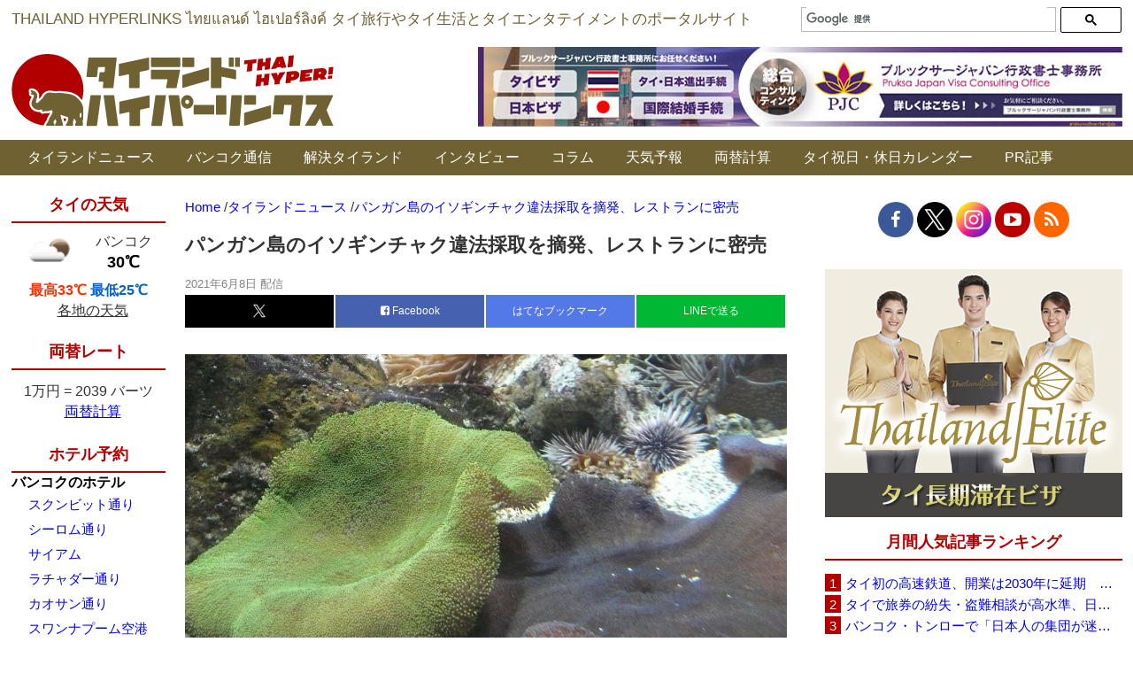

--- FILE ---
content_type: text/html; charset=UTF-8
request_url: https://www.thaich.net/news/20210608pg.htm
body_size: 24673
content:
<style type="text/css">#div-gpt-ad-In_Article_Ads {
    margin-bottom: 40px;
  }</style><!DOCTYPE html><html dir="ltr" lang="ja" prefix="og: https://ogp.me/ns#"><head>  <script async src="https://www.googletagmanager.com/gtag/js?id=G-YJYP079ET3"></script> <script>window.dataLayer = window.dataLayer || [];
  function gtag(){dataLayer.push(arguments);}
  gtag('js', new Date());

  gtag('config', 'G-YJYP079ET3');</script>  
  <script async src="https://www.googletagmanager.com/gtag/js?id=UA-156186-2"></script> <script>window.dataLayer = window.dataLayer || [];
  function gtag(){dataLayer.push(arguments);}
  gtag('js', new Date());

  gtag('config', 'UA-156186-2');</script> <meta http-equiv="Content-Type" content="text/html; charset=UTF-8" /><title>パンガン島のイソギンチャク違法採取を摘発、レストランに密売 | タイランドハイパーリンクス：Thai Hyper | タイランドハイパーリンクス：Thai Hyper</title><meta name="Description" content="「タイランドハイパーリンクス：Thai Hyper」はタイ情報ポータルサイト＆ニュースサイトです。バンコクなどタイ各地の旅行情報、生活情報、エンタテイメント情報などを毎日お届けします。"><link rel="shortcut icon" href="https://www.thaich.net/favicon.ico"><link rel="profile" href="http://gmpg.org/xfn/11" /><link rel="pingback" href="https://www.thaich.net/xmlrpc.php" /><meta http-equiv="X-UA-Compatible" content="IE=edge" /><meta name="viewport" content="width=1200, minimum-scale=0.1"><meta name="google-site-verification" content="YY6dv1YVp4r9sPoLL4VfJ-91rVkjj8DA2C68MXCDJ7s" /><meta name="author" content="タイランドハイパーリンクス"><meta name="description" content="タイ南部スラタニ県パンガン島で2021年6月7日、違法採取されたイボハタゴイソギンチャク（タイ語でเห็ดหล" /><meta name="robots" content="max-snippet:-1, max-image-preview:large, max-video-preview:-1" /><meta name="author" content="タイランドハイパーリンクス"/><link rel="canonical" href="https://www.thaich.net/news/20210608pg.htm" /><meta name="generator" content="All in One SEO (AIOSEO) 4.9.3" /><meta property="og:locale" content="ja_JP" /><meta property="og:site_name" content="タイランドハイパーリンクス" /><meta property="og:type" content="article" /><meta property="og:title" content="パンガン島のイソギンチャク違法採取を摘発、レストランに密売 | タイランドハイパーリンクス：Thai Hyper" /><meta property="og:description" content="タイ南部スラタニ県パンガン島で2021年6月7日、違法採取されたイボハタゴイソギンチャク（タイ語でเห็ดหล" /><meta property="og:url" content="https://www.thaich.net/news/20210608pg.htm" /><meta property="fb:admins" content="11813257" /><meta property="og:image" content="https://www.thaich.net/wp-content/uploads/2021/06/Stichodactyla-haddoni-wikipedia.jpg" /><meta property="og:image:secure_url" content="https://www.thaich.net/wp-content/uploads/2021/06/Stichodactyla-haddoni-wikipedia.jpg" /><meta property="og:image:width" content="1200" /><meta property="og:image:height" content="900" /><meta property="article:published_time" content="2021-06-08T07:17:50+00:00" /><meta property="article:modified_time" content="2021-06-08T07:17:50+00:00" /><meta property="article:publisher" content="https://www.facebook.com/ThaiHyper" /><meta name="twitter:card" content="summary_large_image" /><meta name="twitter:site" content="@thaihyper" /><meta name="twitter:title" content="パンガン島のイソギンチャク違法採取を摘発、レストランに密売 | タイランドハイパーリンクス：Thai Hyper" /><meta name="twitter:description" content="タイ南部スラタニ県パンガン島で2021年6月7日、違法採取されたイボハタゴイソギンチャク（タイ語でเห็ดหล" /><meta name="twitter:image" content="https://www.thaich.net/wp-content/uploads/2021/06/Stichodactyla-haddoni-wikipedia.jpg" /> <script type="application/ld+json" class="aioseo-schema">{"@context":"https:\/\/schema.org","@graph":[{"@type":"Article","@id":"https:\/\/www.thaich.net\/news\/20210608pg.htm#article","name":"\u30d1\u30f3\u30ac\u30f3\u5cf6\u306e\u30a4\u30bd\u30ae\u30f3\u30c1\u30e3\u30af\u9055\u6cd5\u63a1\u53d6\u3092\u6458\u767a\u3001\u30ec\u30b9\u30c8\u30e9\u30f3\u306b\u5bc6\u58f2 | \u30bf\u30a4\u30e9\u30f3\u30c9\u30cf\u30a4\u30d1\u30fc\u30ea\u30f3\u30af\u30b9\uff1aThai Hyper","headline":"\u30d1\u30f3\u30ac\u30f3\u5cf6\u306e\u30a4\u30bd\u30ae\u30f3\u30c1\u30e3\u30af\u9055\u6cd5\u63a1\u53d6\u3092\u6458\u767a\u3001\u30ec\u30b9\u30c8\u30e9\u30f3\u306b\u5bc6\u58f2","author":{"@id":"https:\/\/www.thaich.net\/author\/thaihyper#author"},"publisher":{"@id":"https:\/\/www.thaich.net\/#organization"},"image":{"@type":"ImageObject","url":"https:\/\/www.thaich.net\/wp-content\/uploads\/2021\/06\/Stichodactyla-haddoni-wikipedia.jpg","width":1200,"height":900},"datePublished":"2021-06-08T16:17:50+09:00","dateModified":"2021-06-08T16:17:50+09:00","inLanguage":"ja","mainEntityOfPage":{"@id":"https:\/\/www.thaich.net\/news\/20210608pg.htm#webpage"},"isPartOf":{"@id":"https:\/\/www.thaich.net\/news\/20210608pg.htm#webpage"},"articleSection":"\u30bf\u30a4\u30e9\u30f3\u30c9\u30cb\u30e5\u30fc\u30b9"},{"@type":"BreadcrumbList","@id":"https:\/\/www.thaich.net\/news\/20210608pg.htm#breadcrumblist","itemListElement":[{"@type":"ListItem","@id":"https:\/\/www.thaich.net#listItem","position":1,"name":"Home","item":"https:\/\/www.thaich.net","nextItem":{"@type":"ListItem","@id":"https:\/\/www.thaich.net\/.\/news#listItem","name":"\u30bf\u30a4\u30e9\u30f3\u30c9\u30cb\u30e5\u30fc\u30b9"}},{"@type":"ListItem","@id":"https:\/\/www.thaich.net\/.\/news#listItem","position":2,"name":"\u30bf\u30a4\u30e9\u30f3\u30c9\u30cb\u30e5\u30fc\u30b9","item":"https:\/\/www.thaich.net\/.\/news","nextItem":{"@type":"ListItem","@id":"https:\/\/www.thaich.net\/news\/20210608pg.htm#listItem","name":"\u30d1\u30f3\u30ac\u30f3\u5cf6\u306e\u30a4\u30bd\u30ae\u30f3\u30c1\u30e3\u30af\u9055\u6cd5\u63a1\u53d6\u3092\u6458\u767a\u3001\u30ec\u30b9\u30c8\u30e9\u30f3\u306b\u5bc6\u58f2"},"previousItem":{"@type":"ListItem","@id":"https:\/\/www.thaich.net#listItem","name":"Home"}},{"@type":"ListItem","@id":"https:\/\/www.thaich.net\/news\/20210608pg.htm#listItem","position":3,"name":"\u30d1\u30f3\u30ac\u30f3\u5cf6\u306e\u30a4\u30bd\u30ae\u30f3\u30c1\u30e3\u30af\u9055\u6cd5\u63a1\u53d6\u3092\u6458\u767a\u3001\u30ec\u30b9\u30c8\u30e9\u30f3\u306b\u5bc6\u58f2","previousItem":{"@type":"ListItem","@id":"https:\/\/www.thaich.net\/.\/news#listItem","name":"\u30bf\u30a4\u30e9\u30f3\u30c9\u30cb\u30e5\u30fc\u30b9"}}]},{"@type":"Organization","@id":"https:\/\/www.thaich.net\/#organization","name":"\u30bf\u30a4\u30e9\u30f3\u30c9\u30cf\u30a4\u30d1\u30fc\u30ea\u30f3\u30af\u30b9","description":"\u300c\u30bf\u30a4\u30e9\u30f3\u30c9\u30cf\u30a4\u30d1\u30fc\u30ea\u30f3\u30af\u30b9\uff1aThai Hyper\u300d\u306f\u30bf\u30a4\u60c5\u5831\u30dd\u30fc\u30bf\u30eb\u30b5\u30a4\u30c8\uff06\u30cb\u30e5\u30fc\u30b9\u30b5\u30a4\u30c8\u3067\u3059\u3002\u30bf\u30a4\u306e\u65c5\u884c\u60c5\u5831\u3001\u751f\u6d3b\u60c5\u5831\u3001\u30a8\u30f3\u30bf\u30c6\u30a4\u30e1\u30f3\u30c8\u60c5\u5831\u306a\u3069\u3092\u6bce\u65e5\u304a\u5c4a\u3051\u3057\u307e\u3059\u3002","url":"https:\/\/www.thaich.net\/","logo":{"@type":"ImageObject","url":"https:\/\/www.thaich.net\/wp-content\/uploads\/2021\/05\/logo-long.png","@id":"https:\/\/www.thaich.net\/news\/20210608pg.htm\/#organizationLogo","width":2000,"height":200},"image":{"@id":"https:\/\/www.thaich.net\/news\/20210608pg.htm\/#organizationLogo"},"sameAs":["https:\/\/www.facebook.com\/ThaiHyper","https:\/\/www.instagram.com\/thaihyper\/","https:\/\/www.youtube.com\/ThaiHyper"]},{"@type":"Person","@id":"https:\/\/www.thaich.net\/author\/thaihyper#author","url":"https:\/\/www.thaich.net\/author\/thaihyper","name":"\u30bf\u30a4\u30e9\u30f3\u30c9\u30cf\u30a4\u30d1\u30fc\u30ea\u30f3\u30af\u30b9"},{"@type":"WebPage","@id":"https:\/\/www.thaich.net\/news\/20210608pg.htm#webpage","url":"https:\/\/www.thaich.net\/news\/20210608pg.htm","name":"\u30d1\u30f3\u30ac\u30f3\u5cf6\u306e\u30a4\u30bd\u30ae\u30f3\u30c1\u30e3\u30af\u9055\u6cd5\u63a1\u53d6\u3092\u6458\u767a\u3001\u30ec\u30b9\u30c8\u30e9\u30f3\u306b\u5bc6\u58f2 | \u30bf\u30a4\u30e9\u30f3\u30c9\u30cf\u30a4\u30d1\u30fc\u30ea\u30f3\u30af\u30b9\uff1aThai Hyper","description":"\u30bf\u30a4\u5357\u90e8\u30b9\u30e9\u30bf\u30cb\u770c\u30d1\u30f3\u30ac\u30f3\u5cf6\u30672021\u5e746\u67087\u65e5\u3001\u9055\u6cd5\u63a1\u53d6\u3055\u308c\u305f\u30a4\u30dc\u30cf\u30bf\u30b4\u30a4\u30bd\u30ae\u30f3\u30c1\u30e3\u30af\uff08\u30bf\u30a4\u8a9e\u3067\u0e40\u0e2b\u0e47\u0e14\u0e2b\u0e25","inLanguage":"ja","isPartOf":{"@id":"https:\/\/www.thaich.net\/#website"},"breadcrumb":{"@id":"https:\/\/www.thaich.net\/news\/20210608pg.htm#breadcrumblist"},"author":{"@id":"https:\/\/www.thaich.net\/author\/thaihyper#author"},"creator":{"@id":"https:\/\/www.thaich.net\/author\/thaihyper#author"},"image":{"@type":"ImageObject","url":"https:\/\/www.thaich.net\/wp-content\/uploads\/2021\/06\/Stichodactyla-haddoni-wikipedia.jpg","@id":"https:\/\/www.thaich.net\/news\/20210608pg.htm\/#mainImage","width":1200,"height":900},"primaryImageOfPage":{"@id":"https:\/\/www.thaich.net\/news\/20210608pg.htm#mainImage"},"datePublished":"2021-06-08T16:17:50+09:00","dateModified":"2021-06-08T16:17:50+09:00"},{"@type":"WebSite","@id":"https:\/\/www.thaich.net\/#website","url":"https:\/\/www.thaich.net\/","name":"\u30bf\u30a4\u30e9\u30f3\u30c9\u30cf\u30a4\u30d1\u30fc\u30ea\u30f3\u30af\u30b9\uff1aThai Hyper","description":"\u300c\u30bf\u30a4\u30e9\u30f3\u30c9\u30cf\u30a4\u30d1\u30fc\u30ea\u30f3\u30af\u30b9\uff1aThai Hyper\u300d\u306f\u30bf\u30a4\u60c5\u5831\u30dd\u30fc\u30bf\u30eb\u30b5\u30a4\u30c8\uff06\u30cb\u30e5\u30fc\u30b9\u30b5\u30a4\u30c8\u3067\u3059\u3002\u30bf\u30a4\u306e\u65c5\u884c\u60c5\u5831\u3001\u751f\u6d3b\u60c5\u5831\u3001\u30a8\u30f3\u30bf\u30c6\u30a4\u30e1\u30f3\u30c8\u60c5\u5831\u306a\u3069\u3092\u6bce\u65e5\u304a\u5c4a\u3051\u3057\u307e\u3059\u3002","inLanguage":"ja","publisher":{"@id":"https:\/\/www.thaich.net\/#organization"}}]}</script> <link rel="alternate" type="application/rss+xml" title="タイランドハイパーリンクス：Thai Hyper &raquo; パンガン島のイソギンチャク違法採取を摘発、レストランに密売 のコメントのフィード" href="https://www.thaich.net/news/20210608pg.htm/feed" /><link rel="alternate" title="oEmbed (JSON)" type="application/json+oembed" href="https://www.thaich.net/wp-json/oembed/1.0/embed?url=https%3A%2F%2Fwww.thaich.net%2Fnews%2F20210608pg.htm" /><link rel="alternate" title="oEmbed (XML)" type="text/xml+oembed" href="https://www.thaich.net/wp-json/oembed/1.0/embed?url=https%3A%2F%2Fwww.thaich.net%2Fnews%2F20210608pg.htm&#038;format=xml" /><style id='wp-img-auto-sizes-contain-inline-css' type='text/css'>img:is([sizes=auto i],[sizes^="auto," i]){contain-intrinsic-size:3000px 1500px}
/*# sourceURL=wp-img-auto-sizes-contain-inline-css */</style><style id='wp-block-library-inline-css' type='text/css'>:root{--wp-block-synced-color:#7a00df;--wp-block-synced-color--rgb:122,0,223;--wp-bound-block-color:var(--wp-block-synced-color);--wp-editor-canvas-background:#ddd;--wp-admin-theme-color:#007cba;--wp-admin-theme-color--rgb:0,124,186;--wp-admin-theme-color-darker-10:#006ba1;--wp-admin-theme-color-darker-10--rgb:0,107,160.5;--wp-admin-theme-color-darker-20:#005a87;--wp-admin-theme-color-darker-20--rgb:0,90,135;--wp-admin-border-width-focus:2px}@media (min-resolution:192dpi){:root{--wp-admin-border-width-focus:1.5px}}.wp-element-button{cursor:pointer}:root .has-very-light-gray-background-color{background-color:#eee}:root .has-very-dark-gray-background-color{background-color:#313131}:root .has-very-light-gray-color{color:#eee}:root .has-very-dark-gray-color{color:#313131}:root .has-vivid-green-cyan-to-vivid-cyan-blue-gradient-background{background:linear-gradient(135deg,#00d084,#0693e3)}:root .has-purple-crush-gradient-background{background:linear-gradient(135deg,#34e2e4,#4721fb 50%,#ab1dfe)}:root .has-hazy-dawn-gradient-background{background:linear-gradient(135deg,#faaca8,#dad0ec)}:root .has-subdued-olive-gradient-background{background:linear-gradient(135deg,#fafae1,#67a671)}:root .has-atomic-cream-gradient-background{background:linear-gradient(135deg,#fdd79a,#004a59)}:root .has-nightshade-gradient-background{background:linear-gradient(135deg,#330968,#31cdcf)}:root .has-midnight-gradient-background{background:linear-gradient(135deg,#020381,#2874fc)}:root{--wp--preset--font-size--normal:16px;--wp--preset--font-size--huge:42px}.has-regular-font-size{font-size:1em}.has-larger-font-size{font-size:2.625em}.has-normal-font-size{font-size:var(--wp--preset--font-size--normal)}.has-huge-font-size{font-size:var(--wp--preset--font-size--huge)}.has-text-align-center{text-align:center}.has-text-align-left{text-align:left}.has-text-align-right{text-align:right}.has-fit-text{white-space:nowrap!important}#end-resizable-editor-section{display:none}.aligncenter{clear:both}.items-justified-left{justify-content:flex-start}.items-justified-center{justify-content:center}.items-justified-right{justify-content:flex-end}.items-justified-space-between{justify-content:space-between}.screen-reader-text{border:0;clip-path:inset(50%);height:1px;margin:-1px;overflow:hidden;padding:0;position:absolute;width:1px;word-wrap:normal!important}.screen-reader-text:focus{background-color:#ddd;clip-path:none;color:#444;display:block;font-size:1em;height:auto;left:5px;line-height:normal;padding:15px 23px 14px;text-decoration:none;top:5px;width:auto;z-index:100000}html :where(.has-border-color){border-style:solid}html :where([style*=border-top-color]){border-top-style:solid}html :where([style*=border-right-color]){border-right-style:solid}html :where([style*=border-bottom-color]){border-bottom-style:solid}html :where([style*=border-left-color]){border-left-style:solid}html :where([style*=border-width]){border-style:solid}html :where([style*=border-top-width]){border-top-style:solid}html :where([style*=border-right-width]){border-right-style:solid}html :where([style*=border-bottom-width]){border-bottom-style:solid}html :where([style*=border-left-width]){border-left-style:solid}html :where(img[class*=wp-image-]){height:auto;max-width:100%}:where(figure){margin:0 0 1em}html :where(.is-position-sticky){--wp-admin--admin-bar--position-offset:var(--wp-admin--admin-bar--height,0px)}@media screen and (max-width:600px){html :where(.is-position-sticky){--wp-admin--admin-bar--position-offset:0px}}

/*# sourceURL=wp-block-library-inline-css */</style><style id='global-styles-inline-css' type='text/css'>:root{--wp--preset--aspect-ratio--square: 1;--wp--preset--aspect-ratio--4-3: 4/3;--wp--preset--aspect-ratio--3-4: 3/4;--wp--preset--aspect-ratio--3-2: 3/2;--wp--preset--aspect-ratio--2-3: 2/3;--wp--preset--aspect-ratio--16-9: 16/9;--wp--preset--aspect-ratio--9-16: 9/16;--wp--preset--color--black: #000000;--wp--preset--color--cyan-bluish-gray: #abb8c3;--wp--preset--color--white: #ffffff;--wp--preset--color--pale-pink: #f78da7;--wp--preset--color--vivid-red: #cf2e2e;--wp--preset--color--luminous-vivid-orange: #ff6900;--wp--preset--color--luminous-vivid-amber: #fcb900;--wp--preset--color--light-green-cyan: #7bdcb5;--wp--preset--color--vivid-green-cyan: #00d084;--wp--preset--color--pale-cyan-blue: #8ed1fc;--wp--preset--color--vivid-cyan-blue: #0693e3;--wp--preset--color--vivid-purple: #9b51e0;--wp--preset--gradient--vivid-cyan-blue-to-vivid-purple: linear-gradient(135deg,rgb(6,147,227) 0%,rgb(155,81,224) 100%);--wp--preset--gradient--light-green-cyan-to-vivid-green-cyan: linear-gradient(135deg,rgb(122,220,180) 0%,rgb(0,208,130) 100%);--wp--preset--gradient--luminous-vivid-amber-to-luminous-vivid-orange: linear-gradient(135deg,rgb(252,185,0) 0%,rgb(255,105,0) 100%);--wp--preset--gradient--luminous-vivid-orange-to-vivid-red: linear-gradient(135deg,rgb(255,105,0) 0%,rgb(207,46,46) 100%);--wp--preset--gradient--very-light-gray-to-cyan-bluish-gray: linear-gradient(135deg,rgb(238,238,238) 0%,rgb(169,184,195) 100%);--wp--preset--gradient--cool-to-warm-spectrum: linear-gradient(135deg,rgb(74,234,220) 0%,rgb(151,120,209) 20%,rgb(207,42,186) 40%,rgb(238,44,130) 60%,rgb(251,105,98) 80%,rgb(254,248,76) 100%);--wp--preset--gradient--blush-light-purple: linear-gradient(135deg,rgb(255,206,236) 0%,rgb(152,150,240) 100%);--wp--preset--gradient--blush-bordeaux: linear-gradient(135deg,rgb(254,205,165) 0%,rgb(254,45,45) 50%,rgb(107,0,62) 100%);--wp--preset--gradient--luminous-dusk: linear-gradient(135deg,rgb(255,203,112) 0%,rgb(199,81,192) 50%,rgb(65,88,208) 100%);--wp--preset--gradient--pale-ocean: linear-gradient(135deg,rgb(255,245,203) 0%,rgb(182,227,212) 50%,rgb(51,167,181) 100%);--wp--preset--gradient--electric-grass: linear-gradient(135deg,rgb(202,248,128) 0%,rgb(113,206,126) 100%);--wp--preset--gradient--midnight: linear-gradient(135deg,rgb(2,3,129) 0%,rgb(40,116,252) 100%);--wp--preset--font-size--small: 13px;--wp--preset--font-size--medium: 20px;--wp--preset--font-size--large: 36px;--wp--preset--font-size--x-large: 42px;--wp--preset--spacing--20: 0.44rem;--wp--preset--spacing--30: 0.67rem;--wp--preset--spacing--40: 1rem;--wp--preset--spacing--50: 1.5rem;--wp--preset--spacing--60: 2.25rem;--wp--preset--spacing--70: 3.38rem;--wp--preset--spacing--80: 5.06rem;--wp--preset--shadow--natural: 6px 6px 9px rgba(0, 0, 0, 0.2);--wp--preset--shadow--deep: 12px 12px 50px rgba(0, 0, 0, 0.4);--wp--preset--shadow--sharp: 6px 6px 0px rgba(0, 0, 0, 0.2);--wp--preset--shadow--outlined: 6px 6px 0px -3px rgb(255, 255, 255), 6px 6px rgb(0, 0, 0);--wp--preset--shadow--crisp: 6px 6px 0px rgb(0, 0, 0);}:where(.is-layout-flex){gap: 0.5em;}:where(.is-layout-grid){gap: 0.5em;}body .is-layout-flex{display: flex;}.is-layout-flex{flex-wrap: wrap;align-items: center;}.is-layout-flex > :is(*, div){margin: 0;}body .is-layout-grid{display: grid;}.is-layout-grid > :is(*, div){margin: 0;}:where(.wp-block-columns.is-layout-flex){gap: 2em;}:where(.wp-block-columns.is-layout-grid){gap: 2em;}:where(.wp-block-post-template.is-layout-flex){gap: 1.25em;}:where(.wp-block-post-template.is-layout-grid){gap: 1.25em;}.has-black-color{color: var(--wp--preset--color--black) !important;}.has-cyan-bluish-gray-color{color: var(--wp--preset--color--cyan-bluish-gray) !important;}.has-white-color{color: var(--wp--preset--color--white) !important;}.has-pale-pink-color{color: var(--wp--preset--color--pale-pink) !important;}.has-vivid-red-color{color: var(--wp--preset--color--vivid-red) !important;}.has-luminous-vivid-orange-color{color: var(--wp--preset--color--luminous-vivid-orange) !important;}.has-luminous-vivid-amber-color{color: var(--wp--preset--color--luminous-vivid-amber) !important;}.has-light-green-cyan-color{color: var(--wp--preset--color--light-green-cyan) !important;}.has-vivid-green-cyan-color{color: var(--wp--preset--color--vivid-green-cyan) !important;}.has-pale-cyan-blue-color{color: var(--wp--preset--color--pale-cyan-blue) !important;}.has-vivid-cyan-blue-color{color: var(--wp--preset--color--vivid-cyan-blue) !important;}.has-vivid-purple-color{color: var(--wp--preset--color--vivid-purple) !important;}.has-black-background-color{background-color: var(--wp--preset--color--black) !important;}.has-cyan-bluish-gray-background-color{background-color: var(--wp--preset--color--cyan-bluish-gray) !important;}.has-white-background-color{background-color: var(--wp--preset--color--white) !important;}.has-pale-pink-background-color{background-color: var(--wp--preset--color--pale-pink) !important;}.has-vivid-red-background-color{background-color: var(--wp--preset--color--vivid-red) !important;}.has-luminous-vivid-orange-background-color{background-color: var(--wp--preset--color--luminous-vivid-orange) !important;}.has-luminous-vivid-amber-background-color{background-color: var(--wp--preset--color--luminous-vivid-amber) !important;}.has-light-green-cyan-background-color{background-color: var(--wp--preset--color--light-green-cyan) !important;}.has-vivid-green-cyan-background-color{background-color: var(--wp--preset--color--vivid-green-cyan) !important;}.has-pale-cyan-blue-background-color{background-color: var(--wp--preset--color--pale-cyan-blue) !important;}.has-vivid-cyan-blue-background-color{background-color: var(--wp--preset--color--vivid-cyan-blue) !important;}.has-vivid-purple-background-color{background-color: var(--wp--preset--color--vivid-purple) !important;}.has-black-border-color{border-color: var(--wp--preset--color--black) !important;}.has-cyan-bluish-gray-border-color{border-color: var(--wp--preset--color--cyan-bluish-gray) !important;}.has-white-border-color{border-color: var(--wp--preset--color--white) !important;}.has-pale-pink-border-color{border-color: var(--wp--preset--color--pale-pink) !important;}.has-vivid-red-border-color{border-color: var(--wp--preset--color--vivid-red) !important;}.has-luminous-vivid-orange-border-color{border-color: var(--wp--preset--color--luminous-vivid-orange) !important;}.has-luminous-vivid-amber-border-color{border-color: var(--wp--preset--color--luminous-vivid-amber) !important;}.has-light-green-cyan-border-color{border-color: var(--wp--preset--color--light-green-cyan) !important;}.has-vivid-green-cyan-border-color{border-color: var(--wp--preset--color--vivid-green-cyan) !important;}.has-pale-cyan-blue-border-color{border-color: var(--wp--preset--color--pale-cyan-blue) !important;}.has-vivid-cyan-blue-border-color{border-color: var(--wp--preset--color--vivid-cyan-blue) !important;}.has-vivid-purple-border-color{border-color: var(--wp--preset--color--vivid-purple) !important;}.has-vivid-cyan-blue-to-vivid-purple-gradient-background{background: var(--wp--preset--gradient--vivid-cyan-blue-to-vivid-purple) !important;}.has-light-green-cyan-to-vivid-green-cyan-gradient-background{background: var(--wp--preset--gradient--light-green-cyan-to-vivid-green-cyan) !important;}.has-luminous-vivid-amber-to-luminous-vivid-orange-gradient-background{background: var(--wp--preset--gradient--luminous-vivid-amber-to-luminous-vivid-orange) !important;}.has-luminous-vivid-orange-to-vivid-red-gradient-background{background: var(--wp--preset--gradient--luminous-vivid-orange-to-vivid-red) !important;}.has-very-light-gray-to-cyan-bluish-gray-gradient-background{background: var(--wp--preset--gradient--very-light-gray-to-cyan-bluish-gray) !important;}.has-cool-to-warm-spectrum-gradient-background{background: var(--wp--preset--gradient--cool-to-warm-spectrum) !important;}.has-blush-light-purple-gradient-background{background: var(--wp--preset--gradient--blush-light-purple) !important;}.has-blush-bordeaux-gradient-background{background: var(--wp--preset--gradient--blush-bordeaux) !important;}.has-luminous-dusk-gradient-background{background: var(--wp--preset--gradient--luminous-dusk) !important;}.has-pale-ocean-gradient-background{background: var(--wp--preset--gradient--pale-ocean) !important;}.has-electric-grass-gradient-background{background: var(--wp--preset--gradient--electric-grass) !important;}.has-midnight-gradient-background{background: var(--wp--preset--gradient--midnight) !important;}.has-small-font-size{font-size: var(--wp--preset--font-size--small) !important;}.has-medium-font-size{font-size: var(--wp--preset--font-size--medium) !important;}.has-large-font-size{font-size: var(--wp--preset--font-size--large) !important;}.has-x-large-font-size{font-size: var(--wp--preset--font-size--x-large) !important;}
/*# sourceURL=global-styles-inline-css */</style><style id='classic-theme-styles-inline-css' type='text/css'>/*! This file is auto-generated */
.wp-block-button__link{color:#fff;background-color:#32373c;border-radius:9999px;box-shadow:none;text-decoration:none;padding:calc(.667em + 2px) calc(1.333em + 2px);font-size:1.125em}.wp-block-file__button{background:#32373c;color:#fff;text-decoration:none}
/*# sourceURL=/wp-includes/css/classic-themes.min.css */</style><link rel='stylesheet' id='custom-css-css' href='https://www.thaich.net/wp-content/themes/visoftech/css/custom.css' type='text/css' media='all' /><link rel='stylesheet' id='tp-awesome-css' href='https://www.thaich.net/wp-content/themes/visoftech/css/font-awesome.min.css' type='text/css' media='all' /><link rel='stylesheet' id='jquery-lazyloadxt-spinner-css-css' href='//www.thaich.net/wp-content/plugins/a3-lazy-load/assets/css/jquery.lazyloadxt.spinner.css' type='text/css' media='all' /><link rel='stylesheet' id='a3a3_lazy_load-css' href='//www.thaich.net/wp-content/uploads/sass/a3_lazy_load.min.css' type='text/css' media='all' /><link rel='stylesheet' id='msl-main-css' href='https://www.thaich.net/wp-content/plugins/master-slider/public/assets/css/masterslider.main.css' type='text/css' media='all' /><link rel='stylesheet' id='msl-custom-css' href='https://www.thaich.net/wp-content/uploads/master-slider/custom.css' type='text/css' media='all' /> <script type="text/javascript" src="https://www.thaich.net/wp-includes/js/jquery/jquery.min.js" id="jquery-core-js"></script> <link rel="https://api.w.org/" href="https://www.thaich.net/wp-json/" /><link rel="alternate" title="JSON" type="application/json" href="https://www.thaich.net/wp-json/wp/v2/posts/335514" /><link rel="EditURI" type="application/rsd+xml" title="RSD" href="https://www.thaich.net/xmlrpc.php?rsd" /><meta name="generator" content="WordPress 6.9" /><link rel='shortlink' href='https://www.thaich.net/?p=335514' /> <script>var ms_grabbing_curosr = 'https://www.thaich.net/wp-content/plugins/master-slider/public/assets/css/common/grabbing.cur', ms_grab_curosr = 'https://www.thaich.net/wp-content/plugins/master-slider/public/assets/css/common/grab.cur';</script> <meta name="generator" content="MasterSlider 3.11.0 - Responsive Touch Image Slider | avt.li/msf" /> <noscript><style>.lazyload[data-src]{display:none !important;}</style></noscript><style>.lazyload{background-image:none !important;}.lazyload:before{background-image:none !important;}</style><link rel="icon" href="https://www.thaich.net/wp-content/uploads/2020/04/cropped-favicon-only-pink-32x32.png" sizes="32x32" /><link rel="icon" href="https://www.thaich.net/wp-content/uploads/2020/04/cropped-favicon-only-pink-192x192.png" sizes="192x192" /><link rel="apple-touch-icon" href="https://www.thaich.net/wp-content/uploads/2020/04/cropped-favicon-only-pink-180x180.png" /><meta name="msapplication-TileImage" content="https://www.thaich.net/wp-content/uploads/2020/04/cropped-favicon-only-pink-270x270.png" />  <script async src="https://pagead2.googlesyndication.com/pagead/js/adsbygoogle.js?client=ca-pub-6716698843261073"
     crossorigin="anonymous"></script>  <script type='text/javascript' src='//ajax.googleapis.com/ajax/libs/jquery/1.12.4/jquery.min.js'></script> <meta name="google-site-verification" content="sb_FLm2C9RlvIibmUfk-qsuZafFIsbKZWdZLMbx8URk" /> <script type="text/javascript">(function(c,l,a,r,i,t,y){
        c[a]=c[a]||function(){(c[a].q=c[a].q||[]).push(arguments)};
        t=l.createElement(r);t.async=1;t.src="https://www.clarity.ms/tag/"+i;
        y=l.getElementsByTagName(r)[0];y.parentNode.insertBefore(t,y);
    })(window, document, "clarity", "script", "gcm4175wje");</script> <script src="https://www.thaich.net/wp-content/cache/autoptimize/js/autoptimize_50bd4256f6683acfe1459d71f32bb8ed.js"></script></head><body><div data-as-slot-id="/00402/00592/PC/interstitial"></div><div class="top-header-bg clearfix"><div class="container social"><div class="ticker-container"> THAILAND HYPERLINKS  ไทยแลนด์ ไฮเปอร์ลิงค์  タイ旅行やタイ生活とタイエンタテイメントのポータルサイト</div><div class="add-search wow fadeInRight"> <script>(function() {
			    var cx = '000865655782501242374:f0bgllxefq0';
			    var gcse = document.createElement('script');
			    gcse.type = 'text/javascript';
			    gcse.async = true;
			    gcse.src = (document.location.protocol == 'https:' ? 'https:' : 'http:') +
			        '//cse.google.com/cse.js?cx=' + cx;
			    var s = document.getElementsByTagName('script')[0];
			    s.parentNode.insertBefore(gcse, s);
			  })();</script> <gcse:searchbox-only></gcse:searchbox-only></div></div><div class="container_main wraper top_wraper clearfix"><div class="logo-toppage"> <a class="logo" href="https://www.thaich.net" data-wpel-link="internal"> <img src="[data-uri]" alt="タイランドハイパーリンクス－タイ旅行やタイ生活のポータルサイト" title="タイランドハイパーリンクス：Thai Hyper" data-src="https://www.thaich.net/wp-content/themes/visoftech/img/logo.jpg" decoding="async" class="lazyload" data-eio-rwidth="364" data-eio-rheight="82" /><noscript><img src="https://www.thaich.net/wp-content/themes/visoftech/img/logo.jpg" alt="タイランドハイパーリンクス－タイ旅行やタイ生活のポータルサイト" title="タイランドハイパーリンクス：Thai Hyper" data-eio="l" /></noscript> </a></div><div class="add-banner"> <a href="https://www.tokuteivisa.jp/" id="TOP-PC-pruksa" data-wpel-link="external" target="_blank" rel="nofollow external"> <img class="alignnone wp-image-295827 size-full lazyload" title="プルックサージャパン行政書士事務所 外国人の在留資格とビザの専門オフィス" src="[data-uri]" alt="プルックサージャパン行政書士事務所 外国人の在留資格とビザの専門オフィス" data-src="https://www.thaich.net/wp-content/uploads/2021/05/pruksajapan20210601.jpg" decoding="async" data-eio-rwidth="728" data-eio-rheight="90" /><noscript><img class="alignnone wp-image-295827 size-full" title="プルックサージャパン行政書士事務所 外国人の在留資格とビザの専門オフィス" src="https://www.thaich.net/wp-content/uploads/2021/05/pruksajapan20210601.jpg" alt="プルックサージャパン行政書士事務所 外国人の在留資格とビザの専門オフィス" data-eio="l" /></noscript></a></div></div><div class="nav-menu"><div class="menu-menu-1-container"><ul id="menu-menu-1" class="menu"><li id="menu-item-135949" class="menu-item menu-item-type-taxonomy menu-item-object-category current-post-ancestor current-menu-parent current-post-parent menu-item-has-children menu-item-135949"><a href="https://www.thaich.net/./news" data-wpel-link="internal">タイランドニュース</a><ul class="sub-menu"><li id="menu-item-229318" class="menu-item menu-item-type-taxonomy menu-item-object-category current-post-ancestor current-menu-parent current-post-parent menu-item-229318"><a href="https://www.thaich.net/./news" data-wpel-link="internal">タイランドニュース全般</a></li><li id="menu-item-322187" class="menu-item menu-item-type-taxonomy menu-item-object-category menu-item-322187"><a href="https://www.thaich.net/./news/pattaya-news" data-wpel-link="internal">パタヤニュース</a></li><li id="menu-item-322246" class="menu-item menu-item-type-taxonomy menu-item-object-category menu-item-322246"><a href="https://www.thaich.net/./news/phuket-news" data-wpel-link="internal">プーケットニュース</a></li><li id="menu-item-229310" class="menu-item menu-item-type-taxonomy menu-item-object-category menu-item-229310"><a href="https://www.thaich.net/./news/geino-thai" data-wpel-link="internal">芸能ニュース タイ</a></li><li id="menu-item-309059" class="menu-item menu-item-type-taxonomy menu-item-object-category menu-item-309059"><a href="https://www.thaich.net/./news/geino-thai/thai-idol" data-wpel-link="internal">タイのアイドル</a></li><li id="menu-item-309060" class="menu-item menu-item-type-taxonomy menu-item-object-category menu-item-309060"><a href="https://www.thaich.net/./news/geino-thai/bnk48" data-wpel-link="internal">BNK48＆CGM48</a></li><li id="menu-item-229311" class="menu-item menu-item-type-taxonomy menu-item-object-category menu-item-229311"><a href="https://www.thaich.net/./news/geino-japan" data-wpel-link="internal">芸能ニュース 日本</a></li><li id="menu-item-229320" class="menu-item menu-item-type-taxonomy menu-item-object-category menu-item-229320"><a href="https://www.thaich.net/./news/%e3%82%bf%e3%82%a4%e6%98%a0%e7%94%bb%e6%83%85%e5%a0%b1" data-wpel-link="internal">タイ映画情報</a></li><li id="menu-item-254439" class="menu-item menu-item-type-taxonomy menu-item-object-category menu-item-254439"><a href="https://www.thaich.net/./news/%e3%82%b0%e3%83%ab%e3%83%a1%e6%83%85%e5%a0%b1" data-wpel-link="internal">グルメ情報</a></li><li id="menu-item-254440" class="menu-item menu-item-type-taxonomy menu-item-object-category menu-item-254440"><a href="https://www.thaich.net/./news/%e3%82%bf%e3%82%a4%e9%80%b2%e5%87%ba" data-wpel-link="internal">タイ進出</a></li><li id="menu-item-229323" class="menu-item menu-item-type-taxonomy menu-item-object-category menu-item-229323"><a href="https://www.thaich.net/./news/%e6%97%a5%e6%9c%ac%e3%81%a7%e9%a3%9f%e3%81%b9%e3%82%8b%e3%82%bf%e3%82%a4%e3%81%ae%e5%91%b3" data-wpel-link="internal">日本で食べるタイの味</a></li><li id="menu-item-229319" class="menu-item menu-item-type-taxonomy menu-item-object-category menu-item-229319"><a href="https://www.thaich.net/./news/%e3%82%bf%e3%82%a4%e6%83%85%e5%8b%a2" data-wpel-link="internal">タイ情勢</a></li><li id="menu-item-229321" class="menu-item menu-item-type-taxonomy menu-item-object-category menu-item-229321"><a href="https://www.thaich.net/./news/%e3%83%93%e3%82%b6%e6%83%85%e5%a0%b1" data-wpel-link="internal">ビザ情報</a></li><li id="menu-item-254437" class="menu-item menu-item-type-taxonomy menu-item-object-category menu-item-254437"><a href="https://www.thaich.net/./news/%e3%82%a4%e3%83%99%e3%83%b3%e3%83%88%e9%96%8b%e5%82%ac-%e3%82%bf%e3%82%a4" data-wpel-link="internal">イベント開催 タイ</a></li><li id="menu-item-254438" class="menu-item menu-item-type-taxonomy menu-item-object-category menu-item-254438"><a href="https://www.thaich.net/./news/%e3%82%a4%e3%83%99%e3%83%b3%e3%83%88%e9%96%8b%e5%82%ac-%e6%97%a5%e6%9c%ac" data-wpel-link="internal">イベント開催 日本</a></li><li id="menu-item-229317" class="menu-item menu-item-type-taxonomy menu-item-object-category menu-item-229317"><a href="https://www.thaich.net/./news/%e3%82%b3%e3%83%b3%e3%82%b5%e3%83%bc%e3%83%88%e9%96%8b%e5%82%ac" data-wpel-link="internal">コンサート開催</a></li><li id="menu-item-229322" class="menu-item menu-item-type-taxonomy menu-item-object-category menu-item-229322"><a href="https://www.thaich.net/./news/pro-wrestling" data-wpel-link="internal">プロレス</a></li><li id="menu-item-254442" class="menu-item menu-item-type-taxonomy menu-item-object-category menu-item-254442"><a href="https://www.thaich.net/./news/sports_news" data-wpel-link="internal">スポーツニュース</a></li></ul></li><li id="menu-item-135950" class="menu-item menu-item-type-taxonomy menu-item-object-category menu-item-has-children menu-item-135950"><a href="https://www.thaich.net/./bangkoktsushin" data-wpel-link="internal">バンコク通信</a><ul class="sub-menu"><li id="menu-item-229349" class="menu-item menu-item-type-taxonomy menu-item-object-category menu-item-229349"><a href="https://www.thaich.net/./bangkoktsushin" data-wpel-link="internal">バンコク通信全般</a></li><li id="menu-item-265948" class="menu-item menu-item-type-taxonomy menu-item-object-category menu-item-265948"><a href="https://www.thaich.net/./bangkoktsushin/%e3%82%b0%e3%83%ab%e3%83%a1%e9%80%9a%e4%bf%a1" data-wpel-link="internal">グルメ通信</a></li><li id="menu-item-265949" class="menu-item menu-item-type-taxonomy menu-item-object-category menu-item-265949"><a href="https://www.thaich.net/./bangkoktsushin/%e3%82%b3%e3%83%b3%e3%83%93%e3%83%8b%e9%80%9a%e4%bf%a1" data-wpel-link="internal">コンビニ通信</a></li><li id="menu-item-287026" class="menu-item menu-item-type-taxonomy menu-item-object-category menu-item-287026"><a href="https://www.thaich.net/./bangkoktsushin/ramen" data-wpel-link="internal">ラーメン通信</a></li><li id="menu-item-229352" class="menu-item menu-item-type-taxonomy menu-item-object-category menu-item-229352"><a href="https://www.thaich.net/./bangkoktsushin/%e3%83%81%e3%83%a7%e3%83%b3%e3%83%96%e3%83%aa%e9%80%9a%e4%bf%a1" data-wpel-link="internal">チョンブリ通信</a></li><li id="menu-item-229350" class="menu-item menu-item-type-taxonomy menu-item-object-category menu-item-229350"><a href="https://www.thaich.net/./bangkoktsushin/%e3%83%81%e3%82%a7%e3%83%b3%e3%83%9e%e3%82%a4%e9%80%9a%e4%bf%a1" data-wpel-link="internal">チェンマイ通信</a></li><li id="menu-item-312588" class="menu-item menu-item-type-taxonomy menu-item-object-category menu-item-312588"><a href="https://www.thaich.net/./bangkoktsushin/%e3%83%81%e3%82%a7%e3%83%b3%e3%83%a9%e3%82%a4%e9%80%9a%e4%bf%a1" data-wpel-link="internal">チェンライ通信</a></li><li id="menu-item-325455" class="menu-item menu-item-type-taxonomy menu-item-object-category menu-item-325455"><a href="https://www.thaich.net/./bangkoktsushin/%e3%83%8a%e3%83%bc%e3%83%b3%e9%80%9a%e4%bf%a1" data-wpel-link="internal">ナーン通信</a></li><li id="menu-item-325454" class="menu-item menu-item-type-taxonomy menu-item-object-category menu-item-325454"><a href="https://www.thaich.net/./bangkoktsushin/%e3%83%94%e3%82%b5%e3%83%8c%e3%83%ad%e3%83%bc%e3%82%af%e9%80%9a%e4%bf%a1" data-wpel-link="internal">ピサヌローク通信</a></li><li id="menu-item-229354" class="menu-item menu-item-type-taxonomy menu-item-object-category menu-item-229354"><a href="https://www.thaich.net/./bangkoktsushin/%e3%83%a9%e3%83%b3%e3%83%91%e3%83%bc%e3%83%b3%e9%80%9a%e4%bf%a1" data-wpel-link="internal">ランパーン通信</a></li><li id="menu-item-236393" class="menu-item menu-item-type-taxonomy menu-item-object-category menu-item-236393"><a href="https://www.thaich.net/./bangkoktsushin/%e3%82%ab%e3%83%b3%e3%83%81%e3%83%a3%e3%83%8a%e3%83%96%e3%83%aa%e9%80%9a%e4%bf%a1" data-wpel-link="internal">カンチャナブリ通信</a></li><li id="menu-item-229353" class="menu-item menu-item-type-taxonomy menu-item-object-category menu-item-229353"><a href="https://www.thaich.net/./bangkoktsushin/%e3%83%97%e3%83%bc%e3%82%b1%e3%83%83%e3%83%88%e9%80%9a%e4%bf%a1" data-wpel-link="internal">プーケット通信</a></li><li id="menu-item-325457" class="menu-item menu-item-type-taxonomy menu-item-object-category menu-item-325457"><a href="https://www.thaich.net/./bangkoktsushin/%e3%82%af%e3%83%a9%e3%83%93%e9%80%9a%e4%bf%a1" data-wpel-link="internal">クラビ通信</a></li><li id="menu-item-325456" class="menu-item menu-item-type-taxonomy menu-item-object-category menu-item-325456"><a href="https://www.thaich.net/./bangkoktsushin/%e3%83%94%e3%83%94%e5%b3%b6%e9%80%9a%e4%bf%a1" data-wpel-link="internal">ピピ島通信</a></li><li id="menu-item-287439" class="menu-item menu-item-type-taxonomy menu-item-object-category menu-item-287439"><a href="https://www.thaich.net/./bangkoktsushin/samui" data-wpel-link="internal">サムイ島通信</a></li><li id="menu-item-229351" class="menu-item menu-item-type-taxonomy menu-item-object-category menu-item-229351"><a href="https://www.thaich.net/./bangkoktsushin/phangan" data-wpel-link="internal">パンガン島通信</a></li><li id="menu-item-322094" class="menu-item menu-item-type-taxonomy menu-item-object-category menu-item-322094"><a href="https://www.thaich.net/./bangkoktsushin/tao" data-wpel-link="internal">タオ島通信</a></li><li id="menu-item-315490" class="menu-item menu-item-type-taxonomy menu-item-object-category menu-item-315490"><a href="https://www.thaich.net/./bangkoktsushin/%e3%83%97%e3%83%a9%e3%83%81%e3%83%a5%e3%82%a2%e3%83%83%e3%83%96%e3%82%ad%e3%83%aa%e3%82%ab%e3%83%b3%e9%80%9a%e4%bf%a1" data-wpel-link="internal">プラチュアッブキリカン通信</a></li><li id="menu-item-278852" class="menu-item menu-item-type-taxonomy menu-item-object-category menu-item-278852"><a href="https://www.thaich.net/./bangkoktsushin/%e3%83%a9%e3%82%aa%e3%82%b9%e9%80%9a%e4%bf%a1" data-wpel-link="internal">ラオス通信</a></li></ul></li><li id="menu-item-135951" class="menu-item menu-item-type-taxonomy menu-item-object-category menu-item-has-children menu-item-135951"><a href="https://www.thaich.net/./kaiketsu" data-wpel-link="internal">解決タイランド</a><ul class="sub-menu"><li id="menu-item-229304" class="menu-item menu-item-type-taxonomy menu-item-object-category menu-item-229304"><a href="https://www.thaich.net/./kaiketsu/%e8%a6%b3%e5%85%89%e3%81%aeqa" data-wpel-link="internal">観光のQ&amp;A</a></li><li id="menu-item-229305" class="menu-item menu-item-type-taxonomy menu-item-object-category menu-item-229305"><a href="https://www.thaich.net/./kaiketsu/%e8%b2%b7%e3%81%84%e7%89%a9%e3%81%aeqa" data-wpel-link="internal">買い物のQ&amp;A</a></li><li id="menu-item-229334" class="menu-item menu-item-type-taxonomy menu-item-object-category menu-item-229334"><a href="https://www.thaich.net/./kaiketsu/%e3%82%b0%e3%83%ab%e3%83%a1%e3%81%aeqa" data-wpel-link="internal">グルメのQ&amp;A</a></li><li id="menu-item-229303" class="menu-item menu-item-type-taxonomy menu-item-object-category menu-item-229303"><a href="https://www.thaich.net/./kaiketsu/%e8%8a%b8%e8%83%bd%e3%81%aeq%ef%bc%86a" data-wpel-link="internal">芸能のQ＆A</a></li><li id="menu-item-229302" class="menu-item menu-item-type-taxonomy menu-item-object-category menu-item-229302"><a href="https://www.thaich.net/./kaiketsu/%e7%a4%be%e4%bc%9a%e3%81%aeqa" data-wpel-link="internal">社会のQ&amp;A</a></li><li id="menu-item-229301" class="menu-item menu-item-type-taxonomy menu-item-object-category menu-item-229301"><a href="https://www.thaich.net/./kaiketsu/%e7%94%9f%e6%b4%bb%e3%81%aeqa" data-wpel-link="internal">生活のQ&amp;A</a></li><li id="menu-item-229300" class="menu-item menu-item-type-taxonomy menu-item-object-category menu-item-229300"><a href="https://www.thaich.net/./kaiketsu/%e6%96%87%e5%8c%96%e3%81%aeqa" data-wpel-link="internal">文化のQ&amp;A</a></li></ul></li><li id="menu-item-325201" class="menu-item menu-item-type-custom menu-item-object-custom menu-item-has-children menu-item-325201"><a href="https://www.thaich.net/thaistars" data-wpel-link="internal">インタビュー</a><ul class="sub-menu"><li id="menu-item-229329" class="menu-item menu-item-type-taxonomy menu-item-object-category menu-item-229329"><a href="https://www.thaich.net/./japanstars" data-wpel-link="internal">日本芸能インタビュー</a></li><li id="menu-item-229331" class="menu-item menu-item-type-taxonomy menu-item-object-category menu-item-229331"><a href="https://www.thaich.net/./thaistars" data-wpel-link="internal">タイ芸能インタビュー</a></li></ul></li><li id="menu-item-198909" class="menu-item menu-item-type-custom menu-item-object-custom menu-item-has-children menu-item-198909"><a href="#">コラム</a><ul class="sub-menu"><li id="menu-item-333918" class="menu-item menu-item-type-taxonomy menu-item-object-category menu-item-333918"><a href="https://www.thaich.net/./bike_tabi" data-wpel-link="internal">バイクで周るタイ全国一周男二人旅！</a></li><li id="menu-item-338240" class="menu-item menu-item-type-taxonomy menu-item-object-category menu-item-338240"><a href="https://www.thaich.net/./golf-bangkok" data-wpel-link="internal">タイのゴルフのことならGo Golfにおまかせ！</a></li><li id="menu-item-351529" class="menu-item menu-item-type-taxonomy menu-item-object-category menu-item-351529"><a href="https://www.thaich.net/./henjin-pho" data-wpel-link="internal">変人ポーの『人間力』『平和論』</a></li><li id="menu-item-413476" class="menu-item menu-item-type-taxonomy menu-item-object-category menu-item-413476"><a href="https://www.thaich.net/./thai-ijyu" data-wpel-link="internal">タイ移住コラム</a></li><li id="menu-item-338263" class="menu-item menu-item-type-taxonomy menu-item-object-category menu-item-338263"><a href="https://www.thaich.net/./medical" data-wpel-link="internal">バンコク医療通信 By BLEZ（ブレズ）</a></li><li id="menu-item-229307" class="menu-item menu-item-type-taxonomy menu-item-object-category menu-item-229307"><a href="https://www.thaich.net/./itotaku" data-wpel-link="internal">タイサッカー珍道中</a></li><li id="menu-item-312299" class="menu-item menu-item-type-taxonomy menu-item-object-category menu-item-312299"><a href="https://www.thaich.net/./kodomoto" data-wpel-link="internal">子どもと出掛けよう</a></li></ul></li><li id="menu-item-236205" class="menu-item menu-item-type-post_type menu-item-object-page menu-item-has-children menu-item-236205"><a href="https://www.thaich.net/bangkok" data-wpel-link="internal">天気予報</a><ul class="sub-menu"><li id="menu-item-236206" class="menu-item menu-item-type-post_type menu-item-object-page menu-item-236206"><a href="https://www.thaich.net/bangkok" data-wpel-link="internal">バンコクの天気</a></li><li id="menu-item-236203" class="menu-item menu-item-type-post_type menu-item-object-page menu-item-236203"><a href="https://www.thaich.net/pattaya" data-wpel-link="internal">パタヤの天気</a></li><li id="menu-item-236204" class="menu-item menu-item-type-post_type menu-item-object-page menu-item-236204"><a href="https://www.thaich.net/phuket" data-wpel-link="internal">プーケットの天気</a></li><li id="menu-item-236202" class="menu-item menu-item-type-post_type menu-item-object-page menu-item-236202"><a href="https://www.thaich.net/chiang-mai" data-wpel-link="internal">チェンマイの天気</a></li></ul></li><li id="menu-item-236201" class="menu-item menu-item-type-post_type menu-item-object-page menu-item-236201"><a href="https://www.thaich.net/exchange" data-wpel-link="internal">両替計算</a></li><li id="menu-item-413140" class="menu-item menu-item-type-post_type menu-item-object-post menu-item-413140"><a href="https://www.thaich.net/information/calendar2025.htm" data-wpel-link="internal">タイ祝日・休日カレンダー</a></li><li id="menu-item-397781" class="menu-item menu-item-type-taxonomy menu-item-object-category menu-item-397781"><a href="https://www.thaich.net/./pr" data-wpel-link="internal">PR記事</a></li></ul></div></div></div> <script type="text/javascript">var string = window.location.href;
		var vtcate = string.lastIndexOf("/");
		var vt = string.lastIndexOf("-");
		if(vt>0 && vt > vtcate){
			var href = string.substr(0,vt);
			href = href +".htm";
			history.pushState("","",href);
		}</script> <div class="container_main wraper"><div class="content-spacing"><div class="row"><div class="sidebar_left content-spacing"><div class="main-left-bar clearfix"><div class="weather"><div class="hotel_title">タイの天気</div><div id="wam"><table><tbody><tr><td> <a href="https://www.thaich.net/bangkok" data-wpel-link="internal"><table><tbody><tr><td><img alt="晴れ" id="WT_CURR_ICON" src="[data-uri]" title="晴れ" data-src="https://www.thaich.net/wp-content/themes/visoftech/images/img/w/02n.png" decoding="async" class="lazyload" data-eio-rwidth="50" data-eio-rheight="50"><noscript><img alt="晴れ" id="WT_CURR_ICON" src="https://www.thaich.net/wp-content/themes/visoftech/images/img/w/02n.png" title="晴れ" data-eio="l"></noscript></td><td id="WT_CURR_ICON_STR">バンコク<br><span id="WT_CURR_TEMP" class="wt_ctemp">30℃</span></td></tr><tr class="tem_center"><td colspan="2"> <span id="WT_CURR_TEMP133" class="wt_ctemp max">最高33℃</span> <span id="WT_CURR_TEMP134" class="wt_ctemp min">最低25℃</span></td></tr><tr class="tem_center"><td colspan="2"><span class="weather_page">各地の天気</span></td></tr></tbody></table> </a></td></tr></tbody></table></div></div><div class="weather_side"><div class="hotel_title">両替レート</div><div><table><tbody><tr><td><table><tbody><tr><td><span id="japan" class="wt_tinfo">1万円 </span> = <span id="thai" class="wt_tinfo"></span><span id="thaite" class="wt_tinfo">バーツ</span></td></tr><tr><td><a href="https://www.thaich.net/exchange" data-wpel-link="internal"><span class="weather_page vnindex">両替計算</span></a></td></tr></tbody></table></td></tr></tbody></table></div></div><div data-as-slot-id="/00402/00592/PC/all_side_sky_01"></div><div id='div-gpt-ad-1765268777780-0'> <script>googletag.cmd.push(function() { googletag.display('div-gpt-ad-1765268777780-0'); });</script> </div><div class="side-links"><span class="empty">&nbsp;</span><div class="side-links-blcok"><div class="textwidget"><div class="hotel_title">ホテル予約</div><div class="side-links"><span class="empty">&nbsp;</span><div class="side-links-blcok"><div class="textwidget"><div class="hotel_sub_title"><a href="http://www.agoda.com/ja-jp/city/bangkok-th.html?site_id=1072806" target="_blank" rel="external nofollow" data-wpel-link="external">バンコクのホテル</a></div><div class="hotel_link"><p class="hotel_prlink"><a href="https://www.agoda.com/ja-jp/sukhumvit/maps/bangkok-th.html?site_id=1072806" target="_blank" data-wpel-link="external" rel="external nofollow">スクンビット通り</a></p><p class="hotel_prlink"><a href="https://www.agoda.com/ja-jp/silom/maps/bangkok-th.html?site_id=1072806" target="_blank" data-wpel-link="external" rel="external nofollow">シーロム通り</a></p><p class="hotel_prlink"><a href="http://www.agoda.com/ja-jp/siam/maps/bangkok-th.html?site_id=1072806" target="_blank" data-wpel-link="external" rel="external nofollow">サイアム</a></p><p class="hotel_prlink"><a href="https://www.agoda.com/ja-jp/ratchadaphisek/maps/bangkok-th.html?site_id=1072806" target="_blank" data-wpel-link="external" rel="external nofollow">ラチャダー通り</a></p><p class="hotel_prlink"><a href="https://www.agoda.com/ja-jp/khaosan/maps/bangkok-th.html?site_id=1072806" target="_blank" data-wpel-link="external" rel="external nofollow">カオサン通り</a></p><p class="hotel_prlink"><a href="https://www.agoda.com/ja-jp/suvarnabhumi-airport/maps/bangkok-th.html?site_id=1072806" target="_blank" data-wpel-link="external" rel="external nofollow">スワンナプーム空港</a></p><p class="hotel_prlink"><a href="https://www.agoda.com/ja-jp/hotels-near-don-mueang-international-airport/airport/bangkok-th.html?site_id=1072806" target="_blank" data-wpel-link="external" rel="external nofollow">ドンムアン空港</a></p></div></div></div></div><div class="side-links"><span class="empty">&nbsp;</span><div class="side-links-blcok"><div class="textwidget"><div class="hotel_sub_title"><a href="http://www.agoda.com/ja-jp/city/pattaya-th.html?site_id=1072806" target="_blank" rel="external nofollow" data-wpel-link="external">パタヤのホテル</a></div><div class="hotel_link"><p class="hotel_prlink"><a href="https://www.agoda.com/ja-jp/central-pattaya/maps/pattaya-th.html?site_id=1072806" target="_blank" data-wpel-link="external" rel="external nofollow">パタヤ中心部</a></p><p class="hotel_prlink"><a href="https://www.agoda.com/ja-jp/pattaya-beach-road/maps/pattaya-th.html?site_id=1072806" target="_blank" rel="external nofollow" data-wpel-link="external">パタヤビーチロード</a></p><p class="hotel_prlink"><a href="https://www.agoda.com/ja-jp/walking-street/maps/pattaya-th.html?site_id=1072806" target="_blank" data-wpel-link="external" rel="external nofollow">ウォーキングストリート</a></p><p class="hotel_prlink"><a href="https://www.agoda.com/ja-jp/naklua/maps/pattaya-th.html?site_id=1072806" target="_blank" rel="external nofollow" data-wpel-link="external">ナクルア</a></p><p class="hotel_prlink"><a href="https://www.agoda.com/ja-jp/wongamat-beach/maps/pattaya-th.html?site_id=1072806" target="_blank" data-wpel-link="external" rel="external nofollow">ウォンガマット</a></p><p class="hotel_prlink"><a href="https://www.agoda.com/ja-jp/phra-tamnak-hill/maps/pattaya-th.html?site_id=1072806" target="_blank" data-wpel-link="external" rel="external nofollow">プラタムナックヒル</a></p><p class="hotel_prlink"><a href="http://www.agoda.com/ja-jp/hotels-near-hat-jomtien/attractions/pattaya-th.html?site_id=1072806" target="_blank" rel="external nofollow" data-wpel-link="external">ジョムティエン</a></p></div></div></div></div><div class="side-links"><span class="empty">&nbsp;</span><div class="side-links-blcok"><div class="textwidget"><div class="hotel_sub_title"><a href="http://www.agoda.com/ja-jp/city/phuket-th.html?site_id=107286" target="_blank" rel="external nofollow" data-wpel-link="external">プーケットのホテル</a></div><div class="hotel_link"><p class="hotel_prlink"><a href="http://www.agoda.com/ja-jp/hotels-near-patong-beach/attractions/phuket-th.html?site_id=1072806" target="_blank" rel="external nofollow" data-wpel-link="external">パトンビーチ</a></p><p class="hotel_prlink"><a href="https://www.agoda.com/ja-jp/mai-khao/maps/phuket-th.html?site_id=1072806" target="_blank" data-wpel-link="external" rel="external nofollow">マイカオ</a></p><p class="hotel_prlink"><a href="https://www.agoda.com/ja-jp/kamala/maps/phuket-th.html?site_id=1072806" target="_blank" data-wpel-link="external" rel="external nofollow">カマラ</a></p><p class="hotel_prlink"><a href="http://www.agoda.com/ja-jp/hotels-near-karon-beach/attractions/phuket-th.html?site_id=1072806" target="_blank" rel="external nofollow" data-wpel-link="external">カロンビーチ</a></p><p class="hotel_prlink"><a href="http://www.agoda.com/ja-jp/hotels-near-kata-beach/attractions/phuket-th.html?site_id=1072806" target="_blank" rel="external nofollow" data-wpel-link="external">カタビーチ</a></p><p class="hotel_prlink"><a href="http://www.agoda.com/ja-jp/hotels-near-old-town/attractions/phuket-th.html?site_id=1072806" target="_blank" rel="external nofollow" data-wpel-link="external"> プーケットタウン</a></p><p class="hotel_prlink"><a href="http://www.agoda.com/ja-jp/city/koh-phi-phi-th.html?site_id=1072806" target="_blank" rel="external nofollow" data-wpel-link="external">ピピ島</a></p></div></div></div></div><div class="side-links"><span class="empty">&nbsp;</span><div class="side-links-blcok"><div class="textwidget"><div class="hotel_sub_title"><a href="http://www.agoda.com/ja-jp/city/samui-th.html?site_id=1072806" target="_blank" rel="external nofollow" data-wpel-link="external">サムイ島のホテル</a></div><div class="hotel_link"><p class="hotel_prlink"><a href="https://www.agoda.com/ja-jp/chaweng/maps/samui-th.html?site_id=1072806" target="_blank" data-wpel-link="external" rel="external nofollow">チャウエン</a></p><p class="hotel_prlink"><a href="https://www.agoda.com/ja-jp/choengmon/maps/samui-th.html?site_id=1072806" target="_blank" data-wpel-link="external" rel="external nofollow">チョエンモン</a></p><p class="hotel_prlink"><a href="https://www.agoda.com/ja-jp/bo-phut/maps/samui-th.html?site_id=1072806" target="_blank" data-wpel-link="external" rel="external nofollow">ボープット</a></p><p class="hotel_prlink"><a href="https://www.agoda.com/ja-jp/lamai/maps/samui-th.html?site_id=1072806" target="_blank" data-wpel-link="external" rel="external nofollow">ラマイ</a></p><p class="hotel_prlink"><a href="https://www.agoda.com/ja-jp/mae-nam/maps/samui-th.html?site_id=1072806" target="_blank" data-wpel-link="external" rel="external nofollow">マエナム</a></p></div></div></div></div><div class="side-links"><span class="empty">&nbsp;</span><div class="side-links-blcok"><div class="textwidget"><div class="hotel_sub_title"><a href="http://www.agoda.com/ja-jp/city/chiang-mai-th.html?site_id=1072806" target="_blank" rel="external nofollow" data-wpel-link="external">チェンマイのホテル</a></div><div class="hotel_link"><p class="hotel_prlink"><a href="https://www.agoda.com/ja-jp/old-city/maps/chiang-mai-th.html?site_id=1072806" target="_blank" data-wpel-link="external" rel="external nofollow">旧市街</a></p><p class="hotel_prlink"><a href="https://www.agoda.com/ja-jp/night-bazaar/maps/chiang-mai-th.html?site_id=1072806" target="_blank" data-wpel-link="external" rel="external nofollow">ナイトバザー</a></p><p class="hotel_prlink"><a href="https://www.agoda.com/ja-jp/nimmanhemin/maps/chiang-mai-th.html?site_id=1072806" target="_blank" data-wpel-link="external" rel="external nofollow">ニンマーンヘーミン</a></p><p class="hotel_prlink"><a href="https://www.agoda.com/ja-jp/huay-kaew/maps/chiang-mai-th.html?site_id=1072806" target="_blank" data-wpel-link="external" rel="external nofollow">ファイゲオ</a></p><p class="hotel_prlink"><a href="https://www.agoda.com/ja-jp/chang-phuak/maps/chiang-mai-th.html?site_id=1072806" target="_blank" data-wpel-link="external" rel="external nofollow">チャーンプアック</a></p><p class="hotel_prlink"><a href="https://www.agoda.com/ja-jp/chiang-mai-airport/maps/chiang-mai-th.html?site_id=1072806" target="_blank" data-wpel-link="external" rel="external nofollow">チェンマイ空港</a></p></div></div></div></div><div class="side-links"><span class="empty">&nbsp;</span><div class="side-links-blcok"><div class="textwidget"><div class="hotel_sub_title"><a href="http://www.agoda.com/ja-jp/country/thailand.html?site_id=1072806" target="_blank" rel="external nofollow" data-wpel-link="external">タイ国内のホテル</a></div><div class="hotel_link"><p class="hotel_prlink"><a href="http://www.agoda.com/ja-jp/city/sukhothai-th.html?site_id=1072806" target="_blank" data-wpel-link="external" rel="external nofollow">スコータイ</a></p><p class="hotel_prlink"><a href="https://www.agoda.com/ja-jp/region/kanchanaburi-province-th.html?site_id=1072806" target="_blank" data-wpel-link="external" rel="external nofollow">カンチャナブリ</a></p><p class="hotel_prlink"><a href="http://www.agoda.com/ja-jp/city/hua-hin-cha-am-th.html?site_id=1072806" target="_blank" data-wpel-link="external" rel="external nofollow">ホアヒン</a></p><p class="hotel_prlink"><a href="https://www.agoda.com/ja-jp/region/udon-thani-province-th.html?site_id=1072806" target="_blank" data-wpel-link="external" rel="external nofollow">ウドンタニ</a></p><p class="hotel_prlink"><a href="http://www.agoda.com/ja-jp/city/krabi-th.html?site_id=1072806?site_id=1072806" target="_blank" data-wpel-link="external" rel="external nofollow">クラビ</a></p></div></div></div></div></div></div></div><div id="getFixed"></div></div></div><div class="content-spacing main_content wow fadeInDown"><div class="midd-bar"><div class="breadcrumbs" vocab="http://schema.org/" typeof="BreadcrumbList"> <span property="itemListElement" typeof="ListItem"><a property="item" typeof="WebPage" title="Go to Home." href="https://www.thaich.net" class="home" data-wpel-link="internal"><span property="name">Home</span></a><meta property="position" content="1"></span> /<span property="itemListElement" typeof="ListItem"><a property="item" typeof="WebPage" title="Go to the タイランドニュース category archives." href="https://www.thaich.net/./news" class="taxonomy category" data-wpel-link="internal"><span property="name">タイランドニュース</span></a><meta property="position" content="2"></span> /<span property="itemListElement" typeof="ListItem"><a property="item" typeof="WebPage" title="Go to パンガン島のイソギンチャク違法採取を摘発、レストランに密売." href="https://www.thaich.net/news/20210608pg.htm" class="post post-post current-item" aria-current="page" data-wpel-link="internal"><span property="name">パンガン島のイソギンチャク違法採取を摘発、レストランに密売</span></a><meta property="position" content="3"></span></div><div class="recent-post clearfix"><h1>パンガン島のイソギンチャク違法採取を摘発、レストランに密売</h1> <span class="new_subpost_date">2021年6月8日&nbsp配信</span><div class="sns-icons"> <a href="http://twitter.com/intent/tweet?url=https%3A%2F%2Fwww.thaich.net%2Fnews%2F20210608pg.htm&amp;text=%E3%83%91%E3%83%B3%E3%82%AC%E3%83%B3%E5%B3%B6%E3%81%AE%E3%82%A4%E3%82%BD%E3%82%AE%E3%83%B3%E3%83%81%E3%83%A3%E3%82%AF%E9%81%95%E6%B3%95%E6%8E%A1%E5%8F%96%E3%82%92%E6%91%98%E7%99%BA%E3%80%81%E3%83%AC%E3%82%B9%E3%83%88%E3%83%A9%E3%83%B3%E3%81%AB%E5%AF%86%E5%A3%B2&amp;tw_p=tweetbutton" onclick="javascript:window.open(this.href, &#039;&#039;, &#039;menubar=no,toolbar=no,resizable=yes,scrollbars=yes,height=300,width=600&#039;);return false;" style="background:#000" target="_blank" data-wpel-link="external" rel="nofollow external"><img src="[data-uri]" data-src="https://www.thaich.net/wp-content/themes/visoftech/img/twitter.png" decoding="async" class="lazyload" data-eio-rwidth="64" data-eio-rheight="64"><noscript><img src="https://www.thaich.net/wp-content/themes/visoftech/img/twitter.png" data-eio="l"></noscript></a> <a href="http://www.facebook.com/sharer.php?src=bm&amp;u=https%3A%2F%2Fwww.thaich.net%2Fnews%2F20210608pg.htm&amp;t=%E3%83%91%E3%83%B3%E3%82%AC%E3%83%B3%E5%B3%B6%E3%81%AE%E3%82%A4%E3%82%BD%E3%82%AE%E3%83%B3%E3%83%81%E3%83%A3%E3%82%AF%E9%81%95%E6%B3%95%E6%8E%A1%E5%8F%96%E3%82%92%E6%91%98%E7%99%BA%E3%80%81%E3%83%AC%E3%82%B9%E3%83%88%E3%83%A9%E3%83%B3%E3%81%AB%E5%AF%86%E5%A3%B2" onclick="javascript:window.open(this.href, &#039;&#039;, &#039;menubar=no,toolbar=no,resizable=yes,scrollbars=yes,height=300,width=600&#039;);return false;" style="background:#4561b0" data-wpel-link="external" target="_blank" rel="nofollow external"><i class="fa fa-facebook-square"></i>&nbsp;Facebook</a> <a href="http://b.hatena.ne.jp/add?mode=confirm&amp;url=https%3A%2F%2Fwww.thaich.net%2Fnews%2F20210608pg.htm" onclick="javascript:window.open(this.href, &#039;&#039;, &#039;menubar=no,toolbar=no,resizable=yes,scrollbars=yes,height=400,width=510&#039;);return false;" style="background:#5279E7" data-wpel-link="external" target="_blank" rel="nofollow external"><i class="fa fa-hatena"></i>はてなブックマーク</a> <a href="http://line.me/R/msg/text/?%E3%83%91%E3%83%B3%E3%82%AC%E3%83%B3%E5%B3%B6%E3%81%AE%E3%82%A4%E3%82%BD%E3%82%AE%E3%83%B3%E3%83%81%E3%83%A3%E3%82%AF%E9%81%95%E6%B3%95%E6%8E%A1%E5%8F%96%E3%82%92%E6%91%98%E7%99%BA%E3%80%81%E3%83%AC%E3%82%B9%E3%83%88%E3%83%A9%E3%83%B3%E3%81%AB%E5%AF%86%E5%A3%B2https%3A%2F%2Fwww.thaich.net%2Fnews%2F20210608pg.htm" style="background: #00b833" data-wpel-link="external" target="_blank" rel="nofollow external"><i class="fa fa-line"></i>LINEで送る</a></div><div class="content_inn"><div class="mceTemp"></div><div id="attachment_335520" style="width: 1210px" class="wp-caption alignnone"><img fetchpriority="high" decoding="async" aria-describedby="caption-attachment-335520" class="lazy lazy-hidden wp-image-335520 size-full" title="パンガン島のイボハタゴイソギンチャク違法採取を摘発、レストランに密売" src="//www.thaich.net/wp-content/plugins/a3-lazy-load/assets/images/lazy_placeholder.gif" data-lazy-type="image" data-src="https://www.thaich.net/wp-content/uploads/2021/06/Stichodactyla-haddoni-wikipedia.jpg" alt="パンガン島のイボハタゴイソギンチャク違法採取を摘発、レストランに密売" width="1200" height="900" srcset="" data-srcset="https://www.thaich.net/wp-content/uploads/2021/06/Stichodactyla-haddoni-wikipedia.jpg 1200w, https://www.thaich.net/wp-content/uploads/2021/06/Stichodactyla-haddoni-wikipedia-853x640.jpg 853w, https://www.thaich.net/wp-content/uploads/2021/06/Stichodactyla-haddoni-wikipedia-150x113.jpg 150w" sizes="(max-width: 1200px) 100vw, 1200px" /><noscript><img fetchpriority="high" decoding="async" aria-describedby="caption-attachment-335520" class="wp-image-335520 size-full" title="パンガン島のイボハタゴイソギンチャク違法採取を摘発、レストランに密売" src="https://www.thaich.net/wp-content/uploads/2021/06/Stichodactyla-haddoni-wikipedia.jpg" alt="パンガン島のイボハタゴイソギンチャク違法採取を摘発、レストランに密売" width="1200" height="900" srcset="https://www.thaich.net/wp-content/uploads/2021/06/Stichodactyla-haddoni-wikipedia.jpg 1200w, https://www.thaich.net/wp-content/uploads/2021/06/Stichodactyla-haddoni-wikipedia-853x640.jpg 853w, https://www.thaich.net/wp-content/uploads/2021/06/Stichodactyla-haddoni-wikipedia-150x113.jpg 150w" sizes="(max-width: 1200px) 100vw, 1200px" /></noscript><p id="caption-attachment-335520" class="wp-caption-text"><a href="https://th.wikipedia.org/wiki/%E0%B9%80%E0%B8%AB%E0%B9%87%E0%B8%94%E0%B8%AB%E0%B8%A5%E0%B8%B8%E0%B8%9A" data-wpel-link="external" target="_blank" rel="nofollow external">เห็ดหลุบ &#8211; วิกิพีเดีย</a></p></div><p>タイ南部スラタニ県パンガン島で2021年6月7日、違法採取されたイボハタゴイソギンチャク（タイ語でเห็ดหลุบ＜ヘッドルブ＞）40キロが押収されました。</p><p><script async src="//pagead2.googlesyndication.com/pagead/js/adsbygoogle.js"></script><br /> <ins class="adsbygoogle" style="display: block; text-align: center;" data-ad-layout="in-article" data-ad-format="fluid" data-ad-client="ca-pub-6716698843261073" data-ad-slot="7160581327"></ins><br /> <script>(adsbygoogle = window.adsbygoogle || []).push({});</script></p><p>警察は、イボハタゴイソギンチャク40キロを採取したパンガン島在住の男（64歳）とサムイ島在住の男（63歳）とサムイ島在住の男（64歳）を逮捕。イボハタゴイソギンチャクの他、ボートや採取のための機材を押収しました。</p><p>3人には、10年以下の懲役か100万バーツ以下の罰金、またはその双方が科されることになります。</p><p>海洋生態学の専門家であるカセサート大学のトン博士によるとイボハタゴイソギンチャクは、クマノミら小さな生物の住処であり、ダイバーたちの観光名所。野生生物保護保護法の下で保護されていることもあり、「食べるのを止めませか？」と呼びかけています。</p><p>イボハタゴイソギンチャクは、パンガン島やサムイ島や近隣地域では伝統的な食料であり、カレーなどにして食されるとのこと。今回押収されたイボハタゴイソギンチャクも、レストランに運ばれるために採取されたものでした。</p><p>■<a href="https://mgronline.com/onlinesection/detail/9640000054922" data-wpel-link="external" target="_blank" rel="nofollow external">ดร.ธรณ์ วอนคนไทย หยุดทาน “เห็ดหลุบ” เพราะคือบ้านของสัตว์ทะเลและผิดกฎหมาย</a></p><p><iframe class="lazy lazy-hidden" style="border: none; overflow: hidden;" data-lazy-type="iframe" data-src="https://www.facebook.com/plugins/post.php?href=https%3A%2F%2Fwww.facebook.com%2Fthon.thamrongnawasawat%2Fposts%2F4751718491509983&amp;show_text=true&amp;width=500" width="500" height="731" frameborder="0" scrolling="no" allowfullscreen="allowfullscreen"></iframe><noscript><iframe style="border: none; overflow: hidden;" src="https://www.facebook.com/plugins/post.php?href=https%3A%2F%2Fwww.facebook.com%2Fthon.thamrongnawasawat%2Fposts%2F4751718491509983&amp;show_text=true&amp;width=500" width="500" height="731" frameborder="0" scrolling="no" allowfullscreen="allowfullscreen"></iframe></noscript></p></div></div><div style="display: flex; justify-content: center; gap: 10px; flex-wrap: wrap;"><div style="flex-shrink: 0;"><div id='div-gpt-ad-1766730878550-0'> <script>if (FP_BIDDER_IS_PC) {
                    googletag.cmd.push(function() { googletag.display('div-gpt-ad-1766730878550-0'); });
                }</script> </div></div><div style="flex-shrink: 0;"><div id='div-gpt-ad-1766730935236-0'> <script>if (FP_BIDDER_IS_PC) {
                    googletag.cmd.push(function() { googletag.display('div-gpt-ad-1766730935236-0'); });
                }</script> </div></div></div>  <div id='div-gpt-ad-1766730322879-0' style="position: fixed;left: 0;bottom: 0;z-index: 999;text-align: center;width: 100%;"> <script>googletag.cmd.push(function() { googletag.display('div-gpt-ad-1766730322879-0'); });</script> </div>  <div class="sns-icons new"> <a href="http://www.facebook.com/sharer.php?src=bm&amp;u=https%3A%2F%2Fwww.thaich.net%2Fnews%2F20210608pg.htm&amp;t=%E3%83%91%E3%83%B3%E3%82%AC%E3%83%B3%E5%B3%B6%E3%81%AE%E3%82%A4%E3%82%BD%E3%82%AE%E3%83%B3%E3%83%81%E3%83%A3%E3%82%AF%E9%81%95%E6%B3%95%E6%8E%A1%E5%8F%96%E3%82%92%E6%91%98%E7%99%BA%E3%80%81%E3%83%AC%E3%82%B9%E3%83%88%E3%83%A9%E3%83%B3%E3%81%AB%E5%AF%86%E5%A3%B2" onclick="javascript:window.open(this.href, &#039;&#039;, &#039;menubar=no,toolbar=no,resizable=yes,scrollbars=yes,height=300,width=600&#039;);return false;" style="background:#4561b0" data-wpel-link="external" target="_blank" rel="nofollow external"><i class="fa fa-facebook-square"></i>&nbsp;Facebook</a> <a href="http://twitter.com/intent/tweet?url=https%3A%2F%2Fwww.thaich.net%2Fnews%2F20210608pg.htm&amp;text=%E3%83%91%E3%83%B3%E3%82%AC%E3%83%B3%E5%B3%B6%E3%81%AE%E3%82%A4%E3%82%BD%E3%82%AE%E3%83%B3%E3%83%81%E3%83%A3%E3%82%AF%E9%81%95%E6%B3%95%E6%8E%A1%E5%8F%96%E3%82%92%E6%91%98%E7%99%BA%E3%80%81%E3%83%AC%E3%82%B9%E3%83%88%E3%83%A9%E3%83%B3%E3%81%AB%E5%AF%86%E5%A3%B2&amp;tw_p=tweetbutton" onclick="javascript:window.open(this.href, &#039;&#039;, &#039;menubar=no,toolbar=no,resizable=yes,scrollbars=yes,height=300,width=600&#039;);return false;" style="background:#000" target="_blank" data-wpel-link="external" rel="nofollow external"><img src="[data-uri]" data-src="https://www.thaich.net/wp-content/themes/visoftech/img/twitter.png" decoding="async" class="lazyload" data-eio-rwidth="64" data-eio-rheight="64"><noscript><img src="https://www.thaich.net/wp-content/themes/visoftech/img/twitter.png" data-eio="l"></noscript></a></div><style>.tag_link {
      float: left;
      margin: 20px 0;
      font-size: 16px;
    }</style><div id="ulCommentWidget" style="clear:both;"></div> <script>var _ul_comment_config = _ul_comment_config||{};
_ul_comment_config['id'] = 'CM-cjEfgtKR';
_ul_comment_config['article_id'] = '';
_ul_comment_config['author'] = '';
_ul_comment_config['published_at'] = '';
_ul_comment_config['fp_mode'] = 1;
_ul_comment_config['uls'] = 0;

(function (c, n, s) {if (c[n] === void 0) {c['ULObject'] = n;
c[n] = c[n] || function () {(c[n].q = c[n].q || []).push(arguments)};
c[n].l = 1 * new Date();var e = document.createElement('script');e.async = 1;
e.src = s + "/comment.js";var t = document.getElementsByTagName('script')[0];
t.parentNode.insertBefore(e, t);}})
(window, 'ul_comment_widget', 'https://cm-widget.nakanohito.jp/cm');
ul_comment_widget('init', _ul_comment_config);</script> <style>#ulCommentWidget iframe{
		min-height: 155px;
	}</style><div class="rank_ads"><div class="adscenter_left wow fadeInLeft"></div><div class="adscenter_right wow fadeInRight"></div></div><div class="relatedposts"><p class="related_title">関連記事</p><div class="post-blog "><div class="row-post related"><div class="relate_thum"><a href="https://www.thaich.net/news/20260202rz.htm" data-wpel-link="internal"><img width="150" height="150" src="[data-uri]" class="attachment-thumbnail size-thumbnail wp-post-image lazyload" alt="" decoding="async"   data-src="https://www.thaich.net/wp-content/uploads/2026/02/mim20260202-1-150x150.jpg" data-srcset="https://www.thaich.net/wp-content/uploads/2026/02/mim20260202-1-150x150.jpg 150w, https://www.thaich.net/wp-content/uploads/2026/02/mim20260202-1-96x96.jpg 96w" data-sizes="auto" data-eio-rwidth="150" data-eio-rheight="150" /><noscript><img width="150" height="150" src="https://www.thaich.net/wp-content/uploads/2026/02/mim20260202-1-150x150.jpg" class="attachment-thumbnail size-thumbnail wp-post-image" alt="" decoding="async" srcset="https://www.thaich.net/wp-content/uploads/2026/02/mim20260202-1-150x150.jpg 150w, https://www.thaich.net/wp-content/uploads/2026/02/mim20260202-1-96x96.jpg 96w" sizes="(max-width: 150px) 100vw, 150px" data-eio="l" /></noscript></a></div><div class="content-post"><a href="https://www.thaich.net/news/20260202rz.htm" data-wpel-link="internal"> タイの若手世代が伝統文化と社会貢献を結ぶ　コーン継承とがん患者向けウィッグ制作支援プロジェクト始動</a></div></div><div class="row-post related"><div class="relate_thum"><a href="https://www.thaich.net/news/20260202ez.htm" data-wpel-link="internal"><img width="150" height="150" src="[data-uri]" class="attachment-thumbnail size-thumbnail wp-post-image lazyload" alt="" decoding="async"   data-src="https://www.thaich.net/wp-content/uploads/2026/02/Thai-fes-osaka-2026-150x150.jpg" data-srcset="https://www.thaich.net/wp-content/uploads/2026/02/Thai-fes-osaka-2026-150x150.jpg 150w, https://www.thaich.net/wp-content/uploads/2026/02/Thai-fes-osaka-2026-96x96.jpg 96w" data-sizes="auto" data-eio-rwidth="150" data-eio-rheight="150" /><noscript><img width="150" height="150" src="https://www.thaich.net/wp-content/uploads/2026/02/Thai-fes-osaka-2026-150x150.jpg" class="attachment-thumbnail size-thumbnail wp-post-image" alt="" decoding="async" srcset="https://www.thaich.net/wp-content/uploads/2026/02/Thai-fes-osaka-2026-150x150.jpg 150w, https://www.thaich.net/wp-content/uploads/2026/02/Thai-fes-osaka-2026-96x96.jpg 96w" sizes="(max-width: 150px) 100vw, 150px" data-eio="l" /></noscript></a></div><div class="content-post"><a href="https://www.thaich.net/news/20260202ez.htm" data-wpel-link="internal"> 「タイフェスティバル大阪・関西2026」が5月30日(土)・31日(日)に開催へ、会場は長居公園自由広場</a></div></div><div class="row-post related"><div class="relate_thum"><a href="https://www.thaich.net/news/20260202rt.htm" data-wpel-link="internal"><img width="150" height="150" src="[data-uri]" class="attachment-thumbnail size-thumbnail wp-post-image lazyload" alt="" decoding="async"   data-src="https://www.thaich.net/wp-content/uploads/2026/02/nui20260202-1-150x150.jpg" data-srcset="https://www.thaich.net/wp-content/uploads/2026/02/nui20260202-1-150x150.jpg 150w, https://www.thaich.net/wp-content/uploads/2026/02/nui20260202-1-96x96.jpg 96w" data-sizes="auto" data-eio-rwidth="150" data-eio-rheight="150" /><noscript><img width="150" height="150" src="https://www.thaich.net/wp-content/uploads/2026/02/nui20260202-1-150x150.jpg" class="attachment-thumbnail size-thumbnail wp-post-image" alt="" decoding="async" srcset="https://www.thaich.net/wp-content/uploads/2026/02/nui20260202-1-150x150.jpg 150w, https://www.thaich.net/wp-content/uploads/2026/02/nui20260202-1-96x96.jpg 96w" sizes="(max-width: 150px) 100vw, 150px" data-eio="l" /></noscript></a></div><div class="content-post"><a href="https://www.thaich.net/news/20260202rt.htm" data-wpel-link="internal"> 縦型タイドラマ「パーンドゥアンジャイSignature」、市柱廟で安全祈願　2月14日より世界配信</a></div></div><div class="row-post related"><div class="relate_thum"><a href="https://www.thaich.net/news/20260202aw.htm" data-wpel-link="internal"><img width="150" height="150" src="[data-uri]" class="attachment-thumbnail size-thumbnail wp-post-image lazyload" alt="" decoding="async"   data-src="https://www.thaich.net/wp-content/uploads/2026/02/JPE2026-tast-1-150x150.jpg" data-srcset="https://www.thaich.net/wp-content/uploads/2026/02/JPE2026-tast-1-150x150.jpg 150w, https://www.thaich.net/wp-content/uploads/2026/02/JPE2026-tast-1-96x96.jpg 96w" data-sizes="auto" data-eio-rwidth="150" data-eio-rheight="150" /><noscript><img width="150" height="150" src="https://www.thaich.net/wp-content/uploads/2026/02/JPE2026-tast-1-150x150.jpg" class="attachment-thumbnail size-thumbnail wp-post-image" alt="" decoding="async" srcset="https://www.thaich.net/wp-content/uploads/2026/02/JPE2026-tast-1-150x150.jpg 150w, https://www.thaich.net/wp-content/uploads/2026/02/JPE2026-tast-1-96x96.jpg 96w" sizes="(max-width: 150px) 100vw, 150px" data-eio="l" /></noscript></a></div><div class="content-post"><a href="https://www.thaich.net/news/20260202aw.htm" data-wpel-link="internal"> “Taste of Japan”が集結！「JAPAN EXPO THAILAND 2026」で本格和食を満喫</a></div></div><div class="row-post related"><div class="relate_thum"><a href="https://www.thaich.net/news/20260202ew.htm" data-wpel-link="internal"><img width="150" height="150" src="[data-uri]" class="attachment-thumbnail size-thumbnail wp-post-image lazyload" alt="" decoding="async"   data-src="https://www.thaich.net/wp-content/uploads/2026/02/airasia-sendai-150x150.jpg" data-srcset="https://www.thaich.net/wp-content/uploads/2026/02/airasia-sendai-150x150.jpg 150w, https://www.thaich.net/wp-content/uploads/2026/02/airasia-sendai-240x240.jpg 240w, https://www.thaich.net/wp-content/uploads/2026/02/airasia-sendai-96x96.jpg 96w, https://www.thaich.net/wp-content/uploads/2026/02/airasia-sendai.jpg 1200w" data-sizes="auto" data-eio-rwidth="150" data-eio-rheight="150" /><noscript><img width="150" height="150" src="https://www.thaich.net/wp-content/uploads/2026/02/airasia-sendai-150x150.jpg" class="attachment-thumbnail size-thumbnail wp-post-image" alt="" decoding="async" srcset="https://www.thaich.net/wp-content/uploads/2026/02/airasia-sendai-150x150.jpg 150w, https://www.thaich.net/wp-content/uploads/2026/02/airasia-sendai-240x240.jpg 240w, https://www.thaich.net/wp-content/uploads/2026/02/airasia-sendai-96x96.jpg 96w, https://www.thaich.net/wp-content/uploads/2026/02/airasia-sendai.jpg 1200w" sizes="(max-width: 150px) 100vw, 150px" data-eio="l" /></noscript></a></div><div class="content-post"><a href="https://www.thaich.net/news/20260202ew.htm" data-wpel-link="internal"> タイ・エアアジアXなど3者、仙台－バンコク線利用促進の共同キャンペーン実施</a></div></div><div class="row-post related"><div class="relate_thum"><a href="https://www.thaich.net/news/200260202ez.htm" data-wpel-link="internal"><img width="150" height="150" src="[data-uri]" class="attachment-thumbnail size-thumbnail wp-post-image lazyload" alt="" decoding="async"   data-src="https://www.thaich.net/wp-content/uploads/2026/02/tenki20260202-150x150.jpg" data-srcset="https://www.thaich.net/wp-content/uploads/2026/02/tenki20260202-150x150.jpg 150w, https://www.thaich.net/wp-content/uploads/2026/02/tenki20260202-96x96.jpg 96w" data-sizes="auto" data-eio-rwidth="150" data-eio-rheight="150" /><noscript><img width="150" height="150" src="https://www.thaich.net/wp-content/uploads/2026/02/tenki20260202-150x150.jpg" class="attachment-thumbnail size-thumbnail wp-post-image" alt="" decoding="async" srcset="https://www.thaich.net/wp-content/uploads/2026/02/tenki20260202-150x150.jpg 150w, https://www.thaich.net/wp-content/uploads/2026/02/tenki20260202-96x96.jpg 96w" sizes="(max-width: 150px) 100vw, 150px" data-eio="l" /></noscript></a></div><div class="content-post"><a href="https://www.thaich.net/news/200260202ez.htm" data-wpel-link="internal"> 【タイの天気 2026/02/02】北東部と東部で強風と気温低下　海上は波高く警戒</a></div></div><div class="row-post related"><div class="relate_thum"><a href="https://www.thaich.net/news/20260202aa.htm" data-wpel-link="internal"><img width="150" height="150" src="[data-uri]" class="attachment-thumbnail size-thumbnail wp-post-image lazyload" alt="" decoding="async"   data-src="https://www.thaich.net/wp-content/uploads/2026/02/IMG_20260201_204107-150x150.jpg" data-srcset="https://www.thaich.net/wp-content/uploads/2026/02/IMG_20260201_204107-150x150.jpg 150w, https://www.thaich.net/wp-content/uploads/2026/02/IMG_20260201_204107-100x100.jpg 100w, https://www.thaich.net/wp-content/uploads/2026/02/IMG_20260201_204107-96x96.jpg 96w" data-sizes="auto" data-eio-rwidth="150" data-eio-rheight="150" /><noscript><img width="150" height="150" src="https://www.thaich.net/wp-content/uploads/2026/02/IMG_20260201_204107-150x150.jpg" class="attachment-thumbnail size-thumbnail wp-post-image" alt="" decoding="async" srcset="https://www.thaich.net/wp-content/uploads/2026/02/IMG_20260201_204107-150x150.jpg 150w, https://www.thaich.net/wp-content/uploads/2026/02/IMG_20260201_204107-100x100.jpg 100w, https://www.thaich.net/wp-content/uploads/2026/02/IMG_20260201_204107-96x96.jpg 96w" sizes="(max-width: 150px) 100vw, 150px" data-eio="l" /></noscript></a></div><div class="content-post"><a href="https://www.thaich.net/news/20260202aa.htm" data-wpel-link="internal"> タイ・ベトジェット、バンコク＝成田路線初フライトが成田に到着</a></div></div><div class="row-post related"><div class="relate_thum"><a href="https://www.thaich.net/news/20260202wz.htm" data-wpel-link="internal"><img width="150" height="150" src="[data-uri]" class="attachment-thumbnail size-thumbnail wp-post-image lazyload" alt="" decoding="async"   data-src="https://www.thaich.net/wp-content/uploads/2023/05/senkyo-tohyo-150x150.jpg" data-srcset="https://www.thaich.net/wp-content/uploads/2023/05/senkyo-tohyo-150x150.jpg 150w, https://www.thaich.net/wp-content/uploads/2023/05/senkyo-tohyo-96x96.jpg 96w" data-sizes="auto" data-eio-rwidth="150" data-eio-rheight="150" /><noscript><img width="150" height="150" src="https://www.thaich.net/wp-content/uploads/2023/05/senkyo-tohyo-150x150.jpg" class="attachment-thumbnail size-thumbnail wp-post-image" alt="" decoding="async" srcset="https://www.thaich.net/wp-content/uploads/2023/05/senkyo-tohyo-150x150.jpg 150w, https://www.thaich.net/wp-content/uploads/2023/05/senkyo-tohyo-96x96.jpg 96w" sizes="(max-width: 150px) 100vw, 150px" data-eio="l" /></noscript></a></div><div class="content-post"><a href="https://www.thaich.net/news/20260202wz.htm" data-wpel-link="internal"> タイ選挙管理委員会、下院議員候補7人を名簿から削除　有権者に候補者確認を呼びかけ</a></div></div></div></div><div class="relatedposts wow fadeInDown"><p class="related_title">新着記事</p><div class="post-blog"><div class="row-post related"><div class="relate_thum"><a href="https://www.thaich.net/news/20260202rz.htm" data-wpel-link="internal"><img width="150" height="150" src="[data-uri]" class="attachment-thumbnail size-thumbnail wp-post-image lazyload" alt="" decoding="async"   data-src="https://www.thaich.net/wp-content/uploads/2026/02/mim20260202-1-150x150.jpg" data-srcset="https://www.thaich.net/wp-content/uploads/2026/02/mim20260202-1-150x150.jpg 150w, https://www.thaich.net/wp-content/uploads/2026/02/mim20260202-1-96x96.jpg 96w" data-sizes="auto" data-eio-rwidth="150" data-eio-rheight="150" /><noscript><img width="150" height="150" src="https://www.thaich.net/wp-content/uploads/2026/02/mim20260202-1-150x150.jpg" class="attachment-thumbnail size-thumbnail wp-post-image" alt="" decoding="async" srcset="https://www.thaich.net/wp-content/uploads/2026/02/mim20260202-1-150x150.jpg 150w, https://www.thaich.net/wp-content/uploads/2026/02/mim20260202-1-96x96.jpg 96w" sizes="(max-width: 150px) 100vw, 150px" data-eio="l" /></noscript></a></div><div class="content-post"><a href="https://www.thaich.net/news/20260202rz.htm" data-wpel-link="internal"> タイの若手世代が伝統文化と社会貢献を結ぶ　コーン継承とがん患者向けウィッグ制作支援プロジェクト始動</a></div></div><div class="row-post related"><div class="relate_thum"><a href="https://www.thaich.net/news/20260202ez.htm" data-wpel-link="internal"><img width="150" height="150" src="[data-uri]" class="attachment-thumbnail size-thumbnail wp-post-image lazyload" alt="" decoding="async"   data-src="https://www.thaich.net/wp-content/uploads/2026/02/Thai-fes-osaka-2026-150x150.jpg" data-srcset="https://www.thaich.net/wp-content/uploads/2026/02/Thai-fes-osaka-2026-150x150.jpg 150w, https://www.thaich.net/wp-content/uploads/2026/02/Thai-fes-osaka-2026-96x96.jpg 96w" data-sizes="auto" data-eio-rwidth="150" data-eio-rheight="150" /><noscript><img width="150" height="150" src="https://www.thaich.net/wp-content/uploads/2026/02/Thai-fes-osaka-2026-150x150.jpg" class="attachment-thumbnail size-thumbnail wp-post-image" alt="" decoding="async" srcset="https://www.thaich.net/wp-content/uploads/2026/02/Thai-fes-osaka-2026-150x150.jpg 150w, https://www.thaich.net/wp-content/uploads/2026/02/Thai-fes-osaka-2026-96x96.jpg 96w" sizes="(max-width: 150px) 100vw, 150px" data-eio="l" /></noscript></a></div><div class="content-post"><a href="https://www.thaich.net/news/20260202ez.htm" data-wpel-link="internal"> 「タイフェスティバル大阪・関西2026」が5月30日(土)・31日(日)に開催へ、会場は長居公園自由広場</a></div></div><div class="row-post related"><div class="relate_thum"><a href="https://www.thaich.net/news/20260202rt.htm" data-wpel-link="internal"><img width="150" height="150" src="[data-uri]" class="attachment-thumbnail size-thumbnail wp-post-image lazyload" alt="" decoding="async"   data-src="https://www.thaich.net/wp-content/uploads/2026/02/nui20260202-1-150x150.jpg" data-srcset="https://www.thaich.net/wp-content/uploads/2026/02/nui20260202-1-150x150.jpg 150w, https://www.thaich.net/wp-content/uploads/2026/02/nui20260202-1-96x96.jpg 96w" data-sizes="auto" data-eio-rwidth="150" data-eio-rheight="150" /><noscript><img width="150" height="150" src="https://www.thaich.net/wp-content/uploads/2026/02/nui20260202-1-150x150.jpg" class="attachment-thumbnail size-thumbnail wp-post-image" alt="" decoding="async" srcset="https://www.thaich.net/wp-content/uploads/2026/02/nui20260202-1-150x150.jpg 150w, https://www.thaich.net/wp-content/uploads/2026/02/nui20260202-1-96x96.jpg 96w" sizes="(max-width: 150px) 100vw, 150px" data-eio="l" /></noscript></a></div><div class="content-post"><a href="https://www.thaich.net/news/20260202rt.htm" data-wpel-link="internal"> 縦型タイドラマ「パーンドゥアンジャイSignature」、市柱廟で安全祈願　2月14日より世界配信</a></div></div><div class="row-post related"><div class="relate_thum"><a href="https://www.thaich.net/news/20260202aw.htm" data-wpel-link="internal"><img width="150" height="150" src="[data-uri]" class="attachment-thumbnail size-thumbnail wp-post-image lazyload" alt="" decoding="async"   data-src="https://www.thaich.net/wp-content/uploads/2026/02/JPE2026-tast-1-150x150.jpg" data-srcset="https://www.thaich.net/wp-content/uploads/2026/02/JPE2026-tast-1-150x150.jpg 150w, https://www.thaich.net/wp-content/uploads/2026/02/JPE2026-tast-1-96x96.jpg 96w" data-sizes="auto" data-eio-rwidth="150" data-eio-rheight="150" /><noscript><img width="150" height="150" src="https://www.thaich.net/wp-content/uploads/2026/02/JPE2026-tast-1-150x150.jpg" class="attachment-thumbnail size-thumbnail wp-post-image" alt="" decoding="async" srcset="https://www.thaich.net/wp-content/uploads/2026/02/JPE2026-tast-1-150x150.jpg 150w, https://www.thaich.net/wp-content/uploads/2026/02/JPE2026-tast-1-96x96.jpg 96w" sizes="(max-width: 150px) 100vw, 150px" data-eio="l" /></noscript></a></div><div class="content-post"><a href="https://www.thaich.net/news/20260202aw.htm" data-wpel-link="internal"> “Taste of Japan”が集結！「JAPAN EXPO THAILAND 2026」で本格和食を満喫</a></div></div><div class="row-post related"><div class="relate_thum"><a href="https://www.thaich.net/news/20260202ew.htm" data-wpel-link="internal"><img width="150" height="150" src="[data-uri]" class="attachment-thumbnail size-thumbnail wp-post-image lazyload" alt="" decoding="async"   data-src="https://www.thaich.net/wp-content/uploads/2026/02/airasia-sendai-150x150.jpg" data-srcset="https://www.thaich.net/wp-content/uploads/2026/02/airasia-sendai-150x150.jpg 150w, https://www.thaich.net/wp-content/uploads/2026/02/airasia-sendai-240x240.jpg 240w, https://www.thaich.net/wp-content/uploads/2026/02/airasia-sendai-96x96.jpg 96w, https://www.thaich.net/wp-content/uploads/2026/02/airasia-sendai.jpg 1200w" data-sizes="auto" data-eio-rwidth="150" data-eio-rheight="150" /><noscript><img width="150" height="150" src="https://www.thaich.net/wp-content/uploads/2026/02/airasia-sendai-150x150.jpg" class="attachment-thumbnail size-thumbnail wp-post-image" alt="" decoding="async" srcset="https://www.thaich.net/wp-content/uploads/2026/02/airasia-sendai-150x150.jpg 150w, https://www.thaich.net/wp-content/uploads/2026/02/airasia-sendai-240x240.jpg 240w, https://www.thaich.net/wp-content/uploads/2026/02/airasia-sendai-96x96.jpg 96w, https://www.thaich.net/wp-content/uploads/2026/02/airasia-sendai.jpg 1200w" sizes="(max-width: 150px) 100vw, 150px" data-eio="l" /></noscript></a></div><div class="content-post"><a href="https://www.thaich.net/news/20260202ew.htm" data-wpel-link="internal"> タイ・エアアジアXなど3者、仙台－バンコク線利用促進の共同キャンペーン実施</a></div></div><div class="row-post related"><div class="relate_thum"><a href="https://www.thaich.net/news/200260202ez.htm" data-wpel-link="internal"><img width="150" height="150" src="[data-uri]" class="attachment-thumbnail size-thumbnail wp-post-image lazyload" alt="" decoding="async"   data-src="https://www.thaich.net/wp-content/uploads/2026/02/tenki20260202-150x150.jpg" data-srcset="https://www.thaich.net/wp-content/uploads/2026/02/tenki20260202-150x150.jpg 150w, https://www.thaich.net/wp-content/uploads/2026/02/tenki20260202-96x96.jpg 96w" data-sizes="auto" data-eio-rwidth="150" data-eio-rheight="150" /><noscript><img width="150" height="150" src="https://www.thaich.net/wp-content/uploads/2026/02/tenki20260202-150x150.jpg" class="attachment-thumbnail size-thumbnail wp-post-image" alt="" decoding="async" srcset="https://www.thaich.net/wp-content/uploads/2026/02/tenki20260202-150x150.jpg 150w, https://www.thaich.net/wp-content/uploads/2026/02/tenki20260202-96x96.jpg 96w" sizes="(max-width: 150px) 100vw, 150px" data-eio="l" /></noscript></a></div><div class="content-post"><a href="https://www.thaich.net/news/200260202ez.htm" data-wpel-link="internal"> 【タイの天気 2026/02/02】北東部と東部で強風と気温低下　海上は波高く警戒</a></div></div><div class="row-post related"><div class="relate_thum"><a href="https://www.thaich.net/news/20260201ue.htm" data-wpel-link="internal"><img width="150" height="150" src="[data-uri]" class="attachment-thumbnail size-thumbnail wp-post-image lazyload" alt="" decoding="async"   data-src="https://www.thaich.net/wp-content/uploads/2026/02/TEDASUKE-AI-150x150.jpg" data-srcset="https://www.thaich.net/wp-content/uploads/2026/02/TEDASUKE-AI-150x150.jpg 150w, https://www.thaich.net/wp-content/uploads/2026/02/TEDASUKE-AI-96x96.jpg 96w" data-sizes="auto" data-eio-rwidth="150" data-eio-rheight="150" /><noscript><img width="150" height="150" src="https://www.thaich.net/wp-content/uploads/2026/02/TEDASUKE-AI-150x150.jpg" class="attachment-thumbnail size-thumbnail wp-post-image" alt="" decoding="async" srcset="https://www.thaich.net/wp-content/uploads/2026/02/TEDASUKE-AI-150x150.jpg 150w, https://www.thaich.net/wp-content/uploads/2026/02/TEDASUKE-AI-96x96.jpg 96w" sizes="(max-width: 150px) 100vw, 150px" data-eio="l" /></noscript></a></div><div class="content-post"><a href="https://www.thaich.net/news/20260201ue.htm" data-wpel-link="internal"> 札幌のタイ人観光客、大雪の中で立ち往生した車両を手助け</a></div></div><div class="row-post related"><div class="relate_thum"><a href="https://www.thaich.net/news/20260201ei.htm" data-wpel-link="internal"><img width="150" height="150" src="[data-uri]" class="attachment-thumbnail size-thumbnail wp-post-image lazyload" alt="" decoding="async"   data-src="https://www.thaich.net/wp-content/uploads/2024/12/thailand-news-LOGO-3-150x150.jpg" data-srcset="https://www.thaich.net/wp-content/uploads/2024/12/thailand-news-LOGO-3-150x150.jpg 150w, https://www.thaich.net/wp-content/uploads/2024/12/thailand-news-LOGO-3-96x96.jpg 96w" data-sizes="auto" data-eio-rwidth="150" data-eio-rheight="150" /><noscript><img width="150" height="150" src="https://www.thaich.net/wp-content/uploads/2024/12/thailand-news-LOGO-3-150x150.jpg" class="attachment-thumbnail size-thumbnail wp-post-image" alt="" decoding="async" srcset="https://www.thaich.net/wp-content/uploads/2024/12/thailand-news-LOGO-3-150x150.jpg 150w, https://www.thaich.net/wp-content/uploads/2024/12/thailand-news-LOGO-3-96x96.jpg 96w" sizes="(max-width: 150px) 100vw, 150px" data-eio="l" /></noscript></a></div><div class="content-post"><a href="https://www.thaich.net/news/20260201ei.htm" data-wpel-link="internal"> チョンブリでロシア人男性の遺体発見、外国人2人を拘束</a></div></div></div></div></div></div><div class="sidebar_right content-spacing"><div class="main-right-bar clearfix"><div class="add-social wow fadeInLeft"><div class="social-icons-box text-center clearfix"> <a class="fa fa-facebook" href="https://www.facebook.com/ThaiHyper" title="Facebook" target="_blank" data-wpel-link="external" rel="nofollow external"> </a> <a class="x-social" href="https://twitter.com/thaihyper" title="Twitter" target="_blank" data-wpel-link="external" rel="nofollow external"> <img src="[data-uri]" data-src="https://www.thaich.net/wp-content/themes/visoftech/img/twitter.png" decoding="async" class="lazyload" data-eio-rwidth="64" data-eio-rheight="64"><noscript><img src="https://www.thaich.net/wp-content/themes/visoftech/img/twitter.png" data-eio="l"></noscript> </a> <a class="x-social" href="https://www.instagram.com/thaihyper" title="Instagram" target="_blank" data-wpel-link="external" rel="nofollow external"> <img src="[data-uri]" data-src="https://www.thaich.net/wp-content/themes/visoftech/img/instagram.png" decoding="async" class="lazyload" data-eio-rwidth="64" data-eio-rheight="64"><noscript><img src="https://www.thaich.net/wp-content/themes/visoftech/img/instagram.png" data-eio="l"></noscript> </a> <a class="fa fa-youtube-play" href="https://www.youtube.com/ThaiHyper" title="YouTube" target="_blank" data-wpel-link="external" rel="nofollow external"> </a> <a class="fa fa-rss" href="https://www.thaich.net/feed" title="RSS" target="_blank" data-wpel-link="internal"></a></div></div><div id='div-gpt-ad-1765268826584-0'> <script>googletag.cmd.push(function() { googletag.display('div-gpt-ad-1765268826584-0'); });</script> </div><div data-as-slot-id="/00402/00592/PC/all_side_rec_02"></div> &ensp; <a href="https://thailandelite.world/" data-wpel-link="external" target="_blank" rel="nofollow external"><img class="alignnone wp-image-341935 size-full lazyload" title="タイランドエリートカード タイ長期滞在ビザ" src="[data-uri]" alt="タイランドエリートカード タイ長期滞在ビザ" width="336" height="280" data-src="https://www.thaich.net/wp-content/uploads/2021/12/thailandelite-336×280.jpg" decoding="async" data-eio-rwidth="336" data-eio-rheight="280" /><noscript><img class="alignnone wp-image-341935 size-full" title="タイランドエリートカード タイ長期滞在ビザ" src="https://www.thaich.net/wp-content/uploads/2021/12/thailandelite-336×280.jpg" alt="タイランドエリートカード タイ長期滞在ビザ" width="336" height="280" data-eio="l" /></noscript></a><div class="rank_popular no_thumb"><div class="hotel_title">月間人気記事ランキング</div><div id="tab-1" class="tab-content current"><div class="recent-post-box clearfix wow fadeInDown news_post_sidebar"> <a href="https://www.thaich.net/news/20260105aq.htm" data-wpel-link="internal">タイ初の高速鉄道、開業は2030年に延期　用地問題などで1年遅れ </a></div><div class="recent-post-box clearfix wow fadeInDown news_post_sidebar"> <a href="https://www.thaich.net/news/20260123gw.htm" data-wpel-link="internal">タイで旅券の紛失・盗難相談が高水準、日本大使館が注意喚起 </a></div><div class="recent-post-box clearfix wow fadeInDown news_post_sidebar"> <a href="https://www.thaich.net/news/20260109vw.htm" data-wpel-link="internal">バンコク・トンローで「日本人の集団が迷惑行為」と通報、詐欺容疑で手配の日本人の男を拘束 </a></div><div class="recent-post-box clearfix wow fadeInDown news_post_sidebar"> <a href="https://www.thaich.net/news/20260103ty.htm" data-wpel-link="internal">「長蛇の列」の声も～スワンナプーム空港入国審査、当局が実態を説明 </a></div><div class="recent-post-box clearfix wow fadeInDown news_post_sidebar"> <a href="https://www.thaich.net/news/20260115yz.htm" data-wpel-link="internal">「アジアの鉄道システム」2025年ランキング～1位 中国、2位 日本、タイは7位に躍進 </a></div><div class="recent-post-box clearfix wow fadeInDown news_post_sidebar"> <a href="https://www.thaich.net/news/20250103tz.htm" data-wpel-link="internal">正月のバンコクで日本人とみられる男性の行動は迷惑行為か、SNS投稿が議論に </a></div><div class="recent-post-box clearfix wow fadeInDown news_post_sidebar"> <a href="https://www.thaich.net/news/20260115tc.htm" data-wpel-link="internal">タイ不動産市場、約30年ぶりの深刻不況～売れ残りコンドミニアム40万戸、底は見えず </a></div><div class="recent-post-box clearfix wow fadeInDown news_post_sidebar"> <a href="https://www.thaich.net/news/20260121rt.htm" data-wpel-link="internal">スワンナプーム空港のタクシー利用でボッタクリ被害と日本人旅行者がSNS投稿、鉄道撮影目的の訪タイもすぐ帰国 </a></div><div class="recent-post-box clearfix wow fadeInDown news_post_sidebar"> <a href="https://www.thaich.net/news/20260106kr.htm" data-wpel-link="internal">【続報】「JAPAN EXPO THAILAND 2026」規模・内容が明らかに～20以上のゾーン、出演100組超へ </a></div><div class="recent-post-box clearfix wow fadeInDown news_post_sidebar"> <a href="https://www.thaich.net/news/20260105de.htm" data-wpel-link="internal">タイのモバイルバンキング、2026年2月中旬から対応OSを引き上げ </a></div></div></div><div class="rank_popular"><div class="hotel_title">新着記事</div><div id="tab-1" class="tab-content current"><div class="recent-post-box clearfix wow fadeInDown news_post_sidebar"> <a href="https://www.thaich.net/news/20260202rz.htm" data-wpel-link="internal"><div class="thumbnail"><img width="150" height="150" src="[data-uri]" class="attachment-thumbnail size-thumbnail wp-post-image lazyload" alt="" decoding="async"   data-src="https://www.thaich.net/wp-content/uploads/2026/02/mim20260202-1-150x150.jpg" data-srcset="https://www.thaich.net/wp-content/uploads/2026/02/mim20260202-1-150x150.jpg 150w, https://www.thaich.net/wp-content/uploads/2026/02/mim20260202-1-96x96.jpg 96w" data-sizes="auto" data-eio-rwidth="150" data-eio-rheight="150" /><noscript><img width="150" height="150" src="https://www.thaich.net/wp-content/uploads/2026/02/mim20260202-1-150x150.jpg" class="attachment-thumbnail size-thumbnail wp-post-image" alt="" decoding="async" srcset="https://www.thaich.net/wp-content/uploads/2026/02/mim20260202-1-150x150.jpg 150w, https://www.thaich.net/wp-content/uploads/2026/02/mim20260202-1-96x96.jpg 96w" sizes="(max-width: 150px) 100vw, 150px" data-eio="l" /></noscript></div> </a> <a href="https://www.thaich.net/news/20260202rz.htm" data-wpel-link="internal">タイの若手世代が伝統文化と社会貢献を結ぶ　コーン継承とがん患者向けウィッグ制作支援プロジェクト始動</a></div><div class="recent-post-box clearfix wow fadeInDown news_post_sidebar"> <a href="https://www.thaich.net/news/20260202ez.htm" data-wpel-link="internal"><div class="thumbnail"><img width="150" height="150" src="[data-uri]" class="attachment-thumbnail size-thumbnail wp-post-image lazyload" alt="" decoding="async"   data-src="https://www.thaich.net/wp-content/uploads/2026/02/Thai-fes-osaka-2026-150x150.jpg" data-srcset="https://www.thaich.net/wp-content/uploads/2026/02/Thai-fes-osaka-2026-150x150.jpg 150w, https://www.thaich.net/wp-content/uploads/2026/02/Thai-fes-osaka-2026-96x96.jpg 96w" data-sizes="auto" data-eio-rwidth="150" data-eio-rheight="150" /><noscript><img width="150" height="150" src="https://www.thaich.net/wp-content/uploads/2026/02/Thai-fes-osaka-2026-150x150.jpg" class="attachment-thumbnail size-thumbnail wp-post-image" alt="" decoding="async" srcset="https://www.thaich.net/wp-content/uploads/2026/02/Thai-fes-osaka-2026-150x150.jpg 150w, https://www.thaich.net/wp-content/uploads/2026/02/Thai-fes-osaka-2026-96x96.jpg 96w" sizes="(max-width: 150px) 100vw, 150px" data-eio="l" /></noscript></div> </a> <a href="https://www.thaich.net/news/20260202ez.htm" data-wpel-link="internal">「タイフェスティバル大阪・関西2026」が5月30日(土)・31日(日)に開催へ、会場は長居公園自由広場</a></div><div class="recent-post-box clearfix wow fadeInDown news_post_sidebar"> <a href="https://www.thaich.net/news/20260202rt.htm" data-wpel-link="internal"><div class="thumbnail"><img width="150" height="150" src="[data-uri]" class="attachment-thumbnail size-thumbnail wp-post-image lazyload" alt="" decoding="async"   data-src="https://www.thaich.net/wp-content/uploads/2026/02/nui20260202-1-150x150.jpg" data-srcset="https://www.thaich.net/wp-content/uploads/2026/02/nui20260202-1-150x150.jpg 150w, https://www.thaich.net/wp-content/uploads/2026/02/nui20260202-1-96x96.jpg 96w" data-sizes="auto" data-eio-rwidth="150" data-eio-rheight="150" /><noscript><img width="150" height="150" src="https://www.thaich.net/wp-content/uploads/2026/02/nui20260202-1-150x150.jpg" class="attachment-thumbnail size-thumbnail wp-post-image" alt="" decoding="async" srcset="https://www.thaich.net/wp-content/uploads/2026/02/nui20260202-1-150x150.jpg 150w, https://www.thaich.net/wp-content/uploads/2026/02/nui20260202-1-96x96.jpg 96w" sizes="(max-width: 150px) 100vw, 150px" data-eio="l" /></noscript></div> </a> <a href="https://www.thaich.net/news/20260202rt.htm" data-wpel-link="internal">縦型タイドラマ「パーンドゥアンジャイSignature」、市柱廟で安全祈願　2月14日より世界配信</a></div><div class="recent-post-box clearfix wow fadeInDown news_post_sidebar"> <a href="https://www.thaich.net/news/20260202aw.htm" data-wpel-link="internal"><div class="thumbnail"><img width="150" height="150" src="[data-uri]" class="attachment-thumbnail size-thumbnail wp-post-image lazyload" alt="" decoding="async"   data-src="https://www.thaich.net/wp-content/uploads/2026/02/JPE2026-tast-1-150x150.jpg" data-srcset="https://www.thaich.net/wp-content/uploads/2026/02/JPE2026-tast-1-150x150.jpg 150w, https://www.thaich.net/wp-content/uploads/2026/02/JPE2026-tast-1-96x96.jpg 96w" data-sizes="auto" data-eio-rwidth="150" data-eio-rheight="150" /><noscript><img width="150" height="150" src="https://www.thaich.net/wp-content/uploads/2026/02/JPE2026-tast-1-150x150.jpg" class="attachment-thumbnail size-thumbnail wp-post-image" alt="" decoding="async" srcset="https://www.thaich.net/wp-content/uploads/2026/02/JPE2026-tast-1-150x150.jpg 150w, https://www.thaich.net/wp-content/uploads/2026/02/JPE2026-tast-1-96x96.jpg 96w" sizes="(max-width: 150px) 100vw, 150px" data-eio="l" /></noscript></div> </a> <a href="https://www.thaich.net/news/20260202aw.htm" data-wpel-link="internal">“Taste of Japan”が集結！「JAPAN EXPO THAILAND 2026」で本格和食を満喫</a></div><div class="recent-post-box clearfix wow fadeInDown news_post_sidebar"> <a href="https://www.thaich.net/news/20260202ew.htm" data-wpel-link="internal"><div class="thumbnail"><img width="150" height="150" src="[data-uri]" class="attachment-thumbnail size-thumbnail wp-post-image lazyload" alt="" decoding="async"   data-src="https://www.thaich.net/wp-content/uploads/2026/02/airasia-sendai-150x150.jpg" data-srcset="https://www.thaich.net/wp-content/uploads/2026/02/airasia-sendai-150x150.jpg 150w, https://www.thaich.net/wp-content/uploads/2026/02/airasia-sendai-240x240.jpg 240w, https://www.thaich.net/wp-content/uploads/2026/02/airasia-sendai-96x96.jpg 96w, https://www.thaich.net/wp-content/uploads/2026/02/airasia-sendai.jpg 1200w" data-sizes="auto" data-eio-rwidth="150" data-eio-rheight="150" /><noscript><img width="150" height="150" src="https://www.thaich.net/wp-content/uploads/2026/02/airasia-sendai-150x150.jpg" class="attachment-thumbnail size-thumbnail wp-post-image" alt="" decoding="async" srcset="https://www.thaich.net/wp-content/uploads/2026/02/airasia-sendai-150x150.jpg 150w, https://www.thaich.net/wp-content/uploads/2026/02/airasia-sendai-240x240.jpg 240w, https://www.thaich.net/wp-content/uploads/2026/02/airasia-sendai-96x96.jpg 96w, https://www.thaich.net/wp-content/uploads/2026/02/airasia-sendai.jpg 1200w" sizes="(max-width: 150px) 100vw, 150px" data-eio="l" /></noscript></div> </a> <a href="https://www.thaich.net/news/20260202ew.htm" data-wpel-link="internal">タイ・エアアジアXなど3者、仙台－バンコク線利用促進の共同キャンペーン実施</a></div><div class="recent-post-box clearfix wow fadeInDown news_post_sidebar"> <a href="https://www.thaich.net/news/200260202ez.htm" data-wpel-link="internal"><div class="thumbnail"><img width="150" height="150" src="[data-uri]" class="attachment-thumbnail size-thumbnail wp-post-image lazyload" alt="" decoding="async"   data-src="https://www.thaich.net/wp-content/uploads/2026/02/tenki20260202-150x150.jpg" data-srcset="https://www.thaich.net/wp-content/uploads/2026/02/tenki20260202-150x150.jpg 150w, https://www.thaich.net/wp-content/uploads/2026/02/tenki20260202-96x96.jpg 96w" data-sizes="auto" data-eio-rwidth="150" data-eio-rheight="150" /><noscript><img width="150" height="150" src="https://www.thaich.net/wp-content/uploads/2026/02/tenki20260202-150x150.jpg" class="attachment-thumbnail size-thumbnail wp-post-image" alt="" decoding="async" srcset="https://www.thaich.net/wp-content/uploads/2026/02/tenki20260202-150x150.jpg 150w, https://www.thaich.net/wp-content/uploads/2026/02/tenki20260202-96x96.jpg 96w" sizes="(max-width: 150px) 100vw, 150px" data-eio="l" /></noscript></div> </a> <a href="https://www.thaich.net/news/200260202ez.htm" data-wpel-link="internal">【タイの天気 2026/02/02】北東部と東部で強風と気温低下　海上は波高く警戒</a></div><div class="recent-post-box clearfix wow fadeInDown news_post_sidebar"> <a href="https://www.thaich.net/news/20260202aa.htm" data-wpel-link="internal"><div class="thumbnail"><img width="150" height="150" src="[data-uri]" class="attachment-thumbnail size-thumbnail wp-post-image lazyload" alt="" decoding="async"   data-src="https://www.thaich.net/wp-content/uploads/2026/02/IMG_20260201_204107-150x150.jpg" data-srcset="https://www.thaich.net/wp-content/uploads/2026/02/IMG_20260201_204107-150x150.jpg 150w, https://www.thaich.net/wp-content/uploads/2026/02/IMG_20260201_204107-100x100.jpg 100w, https://www.thaich.net/wp-content/uploads/2026/02/IMG_20260201_204107-96x96.jpg 96w" data-sizes="auto" data-eio-rwidth="150" data-eio-rheight="150" /><noscript><img width="150" height="150" src="https://www.thaich.net/wp-content/uploads/2026/02/IMG_20260201_204107-150x150.jpg" class="attachment-thumbnail size-thumbnail wp-post-image" alt="" decoding="async" srcset="https://www.thaich.net/wp-content/uploads/2026/02/IMG_20260201_204107-150x150.jpg 150w, https://www.thaich.net/wp-content/uploads/2026/02/IMG_20260201_204107-100x100.jpg 100w, https://www.thaich.net/wp-content/uploads/2026/02/IMG_20260201_204107-96x96.jpg 96w" sizes="(max-width: 150px) 100vw, 150px" data-eio="l" /></noscript></div> </a> <a href="https://www.thaich.net/news/20260202aa.htm" data-wpel-link="internal">タイ・ベトジェット、バンコク＝成田路線初フライトが成田に到着</a></div></div></div><div id="tracking_adsence" class="tracking_adsence"><div class="tracking_ads_inner"> &ensp;<div data-as-slot-id="/00402/00592/PC/all_side_rec_03"></div><div id='div-gpt-ad-1765268857316-0'> <script>googletag.cmd.push(function() { googletag.display('div-gpt-ad-1765268857316-0'); });</script> </div></div></div></div></div></div></div></div><div class="footer-container"><footer id="colophon" class="site-footer" role="contentinfo"><div class="container"><div class="left_foot"><div class="footer-links"><div><h2 class="rounded">カテゴリー</h2><form action="https://www.thaich.net" method="get"><label class="screen-reader-text" for="cat">カテゴリー</label><select  name='cat' id='cat' class='postform'><option value='-1'>カテゴリーを選択</option><option class="level-0" value="105">「夢追人」のタイサッカー珍道中</option><option class="level-0" value="163">12人のタイブロガーに聞く</option><option class="level-0" value="277">ASEANニュース</option><option class="level-1" value="287">&nbsp;&nbsp;&nbsp;カンボジアニュース</option><option class="level-1" value="301">&nbsp;&nbsp;&nbsp;シンガポールニュース</option><option class="level-1" value="294">&nbsp;&nbsp;&nbsp;ベトナムニュース</option><option class="level-1" value="292">&nbsp;&nbsp;&nbsp;マレーシアニュース</option><option class="level-1" value="291">&nbsp;&nbsp;&nbsp;ミャンマーニュース</option><option class="level-1" value="288">&nbsp;&nbsp;&nbsp;ラオスニュース</option><option class="level-0" value="194">PR記事</option><option class="level-1" value="526">&nbsp;&nbsp;&nbsp;krungsri</option><option class="level-0" value="49">アンパワー水上マーケット 日帰り一人旅</option><option class="level-0" value="150">オリジナルイラスト集</option><option class="level-0" value="302">ガイドブックには載ってない？カオサン通りマル秘情報</option><option class="level-0" value="165">カテゴリ別リンク集</option><option class="level-1" value="166">&nbsp;&nbsp;&nbsp;ナイトライフ関連リンク集</option><option class="level-0" value="10">かわいいバンコク</option><option class="level-1" value="29">&nbsp;&nbsp;&nbsp;第一期</option><option class="level-1" value="188">&nbsp;&nbsp;&nbsp;第七期</option><option class="level-1" value="184">&nbsp;&nbsp;&nbsp;第三期</option><option class="level-1" value="190">&nbsp;&nbsp;&nbsp;第九期</option><option class="level-1" value="183">&nbsp;&nbsp;&nbsp;第二期</option><option class="level-1" value="186">&nbsp;&nbsp;&nbsp;第五期</option><option class="level-1" value="189">&nbsp;&nbsp;&nbsp;第八期</option><option class="level-1" value="187">&nbsp;&nbsp;&nbsp;第六期</option><option class="level-1" value="185">&nbsp;&nbsp;&nbsp;第四期</option><option class="level-0" value="133">こちとら自腹！タイのホテル滞在記</option><option class="level-1" value="271">&nbsp;&nbsp;&nbsp;アーバナ ランスアン バンコク</option><option class="level-1" value="146">&nbsp;&nbsp;&nbsp;アスコット サトーン バンコク</option><option class="level-1" value="134">&nbsp;&nbsp;&nbsp;アナンタラ バンコク リバーサイド リゾート アンド スパ</option><option class="level-1" value="147">&nbsp;&nbsp;&nbsp;グランド センターポイント スクンビット &#8211; ターミナル 21</option><option class="level-1" value="135">&nbsp;&nbsp;&nbsp;グランド ミレニアム スクンビット ホテル</option><option class="level-1" value="137">&nbsp;&nbsp;&nbsp;グロウ トリニティー シーロム</option><option class="level-1" value="140">&nbsp;&nbsp;&nbsp;ザ チボリ ホテル</option><option class="level-1" value="141">&nbsp;&nbsp;&nbsp;サイアム @ サイアム デザイン ホテル &amp; スパ</option><option class="level-1" value="145">&nbsp;&nbsp;&nbsp;シャングリラホテル　バンコク</option><option class="level-1" value="148">&nbsp;&nbsp;&nbsp;センター ポイント プルンチット ホテル</option><option class="level-1" value="139">&nbsp;&nbsp;&nbsp;テンフェイス バンコク ホテル</option><option class="level-1" value="138">&nbsp;&nbsp;&nbsp;バーン プラ ノン</option><option class="level-1" value="143">&nbsp;&nbsp;&nbsp;パトン パラゴン リゾート &amp; スパ</option><option class="level-1" value="142">&nbsp;&nbsp;&nbsp;プルマン バンコク キング パワー ホテル</option><option class="level-1" value="286">&nbsp;&nbsp;&nbsp;マンゴスチン リゾート &amp; アーユルベーダ スパ</option><option class="level-1" value="144">&nbsp;&nbsp;&nbsp;ミレニアム ヒルトン バンコク</option><option class="level-1" value="289">&nbsp;&nbsp;&nbsp;モンティエン リバーサイド ホテル</option><option class="level-1" value="149">&nbsp;&nbsp;&nbsp;レガシースイーツ</option><option class="level-1" value="136">&nbsp;&nbsp;&nbsp;ロイヤルオーキッド・シェラトンホテル＆タワーズ</option><option class="level-0" value="285">ジジイ梅の「タイ東奔西走」</option><option class="level-1" value="174">&nbsp;&nbsp;&nbsp;ありがとう、ミャンマー！</option><option class="level-1" value="173">&nbsp;&nbsp;&nbsp;ジジイ梅がタイのマンガ界をノゾいてみた！</option><option class="level-1" value="170">&nbsp;&nbsp;&nbsp;ジジイ梅の 「アナタに会いたかった！」</option><option class="level-1" value="172">&nbsp;&nbsp;&nbsp;ジジイ梅の「イチオシ！」</option><option class="level-1" value="171">&nbsp;&nbsp;&nbsp;ジジイ梅の「こんなことがしたかった！」</option><option class="level-1" value="175">&nbsp;&nbsp;&nbsp;ジジイ梅のワールド通信</option><option class="level-1" value="299">&nbsp;&nbsp;&nbsp;ジジイ梅動画</option><option class="level-0" value="180">ジャパンスターズ</option><option class="level-0" value="192">タイ－ラオス陸路国境越えガイド</option><option class="level-0" value="101">タイからサワディーカー［イラストでタイを巡る］</option><option class="level-0" value="151">タイが舞台の作品たち</option><option class="level-1" value="153">&nbsp;&nbsp;&nbsp;ドラマ</option><option class="level-1" value="154">&nbsp;&nbsp;&nbsp;小説</option><option class="level-1" value="152">&nbsp;&nbsp;&nbsp;映画</option><option class="level-0" value="168">タイスターズ</option><option class="level-0" value="99">タイのイベント</option><option class="level-0" value="372">タイのゴルフのことならGo Golfにおまかせ！</option><option class="level-0" value="100">タイのチャイヤプームで波瀾万丈移住生活</option><option class="level-0" value="111">タイのフリーペーパー大集合！</option><option class="level-0" value="195">タイのホテル予約 超オススメ情報</option><option class="level-0" value="182">タイビザ指南</option><option class="level-0" value="193">タイブロガー登録情報</option><option class="level-0" value="48">タイミュージック</option><option class="level-0" value="95">タイランドウガ</option><option class="level-0" value="11">タイランドニュース</option><option class="level-1" value="543">&nbsp;&nbsp;&nbsp;atpress</option><option class="level-1" value="51">&nbsp;&nbsp;&nbsp;TVウォッチング</option><option class="level-1" value="201">&nbsp;&nbsp;&nbsp;イベント開催 タイ</option><option class="level-1" value="202">&nbsp;&nbsp;&nbsp;イベント開催 日本</option><option class="level-1" value="52">&nbsp;&nbsp;&nbsp;グラビア</option><option class="level-1" value="198">&nbsp;&nbsp;&nbsp;グルメ情報</option><option class="level-1" value="53">&nbsp;&nbsp;&nbsp;コンサート開催</option><option class="level-1" value="536">&nbsp;&nbsp;&nbsp;サムイ島ニュース</option><option class="level-1" value="379">&nbsp;&nbsp;&nbsp;シラチャニュース</option><option class="level-1" value="199">&nbsp;&nbsp;&nbsp;スポーツニュース</option><option class="level-2" value="368">&nbsp;&nbsp;&nbsp;&nbsp;&nbsp;&nbsp;東京2020オリンピック</option><option class="level-1" value="540">&nbsp;&nbsp;&nbsp;タイ・カンボジア国境紛争</option><option class="level-1" value="54">&nbsp;&nbsp;&nbsp;タイ情勢</option><option class="level-1" value="55">&nbsp;&nbsp;&nbsp;タイ映画情報</option><option class="level-2" value="516">&nbsp;&nbsp;&nbsp;&nbsp;&nbsp;&nbsp;タイで劇場公開</option><option class="level-1" value="532">&nbsp;&nbsp;&nbsp;タイ警察捜査線～幕開けへの誓い</option><option class="level-1" value="200">&nbsp;&nbsp;&nbsp;タイ進出</option><option class="level-1" value="362">&nbsp;&nbsp;&nbsp;チェンマイニュース</option><option class="level-1" value="321">&nbsp;&nbsp;&nbsp;パタヤニュース</option><option class="level-1" value="56">&nbsp;&nbsp;&nbsp;ビザ情報</option><option class="level-1" value="313">&nbsp;&nbsp;&nbsp;ビジネス</option><option class="level-1" value="335">&nbsp;&nbsp;&nbsp;プーケットニュース</option><option class="level-1" value="57">&nbsp;&nbsp;&nbsp;プロレス</option><option class="level-1" value="542">&nbsp;&nbsp;&nbsp;ローカルニュース</option><option class="level-1" value="523">&nbsp;&nbsp;&nbsp;人工知能が作成</option><option class="level-1" value="539">&nbsp;&nbsp;&nbsp;天気予報</option><option class="level-1" value="268">&nbsp;&nbsp;&nbsp;旅行関連</option><option class="level-1" value="58">&nbsp;&nbsp;&nbsp;日本で食べるタイの味</option><option class="level-1" value="59">&nbsp;&nbsp;&nbsp;芸能ニュース タイ</option><option class="level-2" value="316">&nbsp;&nbsp;&nbsp;&nbsp;&nbsp;&nbsp;BNK48＆CGM48</option><option class="level-2" value="322">&nbsp;&nbsp;&nbsp;&nbsp;&nbsp;&nbsp;タイのアイドル</option><option class="level-1" value="60">&nbsp;&nbsp;&nbsp;芸能ニュース 日本</option><option class="level-1" value="297">&nbsp;&nbsp;&nbsp;読者投稿</option><option class="level-1" value="541">&nbsp;&nbsp;&nbsp;週刊タイハイパー</option><option class="level-0" value="114">タイランドの写真</option><option class="level-1" value="119">&nbsp;&nbsp;&nbsp;交通の写真</option><option class="level-1" value="123">&nbsp;&nbsp;&nbsp;人物の写真</option><option class="level-1" value="118">&nbsp;&nbsp;&nbsp;動物の写真</option><option class="level-1" value="115">&nbsp;&nbsp;&nbsp;季節の写真</option><option class="level-1" value="117">&nbsp;&nbsp;&nbsp;政治の写真</option><option class="level-1" value="120">&nbsp;&nbsp;&nbsp;物の写真</option><option class="level-1" value="116">&nbsp;&nbsp;&nbsp;観光の写真</option><option class="level-1" value="121">&nbsp;&nbsp;&nbsp;風景の写真</option><option class="level-1" value="122">&nbsp;&nbsp;&nbsp;食べ物の写真</option><option class="level-0" value="98">タイランドハイパーリンクス X Berryz工房</option><option class="level-0" value="96">タイランドハイパーリンクスからのお知らせ</option><option class="level-0" value="9">タイ人だってコスプレ大好き！</option><option class="level-0" value="181">タイ入門</option><option class="level-0" value="110">タイ写真素材</option><option class="level-0" value="46">タイ小事典</option><option class="level-0" value="13">タイ料理写真集</option><option class="level-1" value="68">&nbsp;&nbsp;&nbsp;ご飯物</option><option class="level-1" value="71">&nbsp;&nbsp;&nbsp;シーフード料理</option><option class="level-1" value="75">&nbsp;&nbsp;&nbsp;スープ</option><option class="level-1" value="73">&nbsp;&nbsp;&nbsp;スイーツ</option><option class="level-1" value="74">&nbsp;&nbsp;&nbsp;卵料理</option><option class="level-1" value="77">&nbsp;&nbsp;&nbsp;屋台料理</option><option class="level-1" value="72">&nbsp;&nbsp;&nbsp;肉料理</option><option class="level-1" value="70">&nbsp;&nbsp;&nbsp;野菜料理</option><option class="level-1" value="76">&nbsp;&nbsp;&nbsp;魚料理</option><option class="level-1" value="69">&nbsp;&nbsp;&nbsp;麺類</option><option class="level-0" value="161">タイ旅行のテクニック</option><option class="level-0" value="47">タイ果物写真集</option><option class="level-0" value="534">タイ移住コラム</option><option class="level-0" value="103">たびえもんの「子供と歩きたい世界の街角」</option><option class="level-0" value="361">バイクで周るタイ全国一周男二人旅！</option><option class="level-0" value="160">パタヤ観光ガイド</option><option class="level-0" value="43">バンクワン刑務所へ行こう！</option><option class="level-0" value="351">バンコク医療通信 By BLEZ（ブレズ）</option><option class="level-0" value="97">バンコク男子</option><option class="level-0" value="155">バンコク観光ガイド</option><option class="level-1" value="159">&nbsp;&nbsp;&nbsp;ショッピングセンター</option><option class="level-1" value="158">&nbsp;&nbsp;&nbsp;交通機関</option><option class="level-1" value="156">&nbsp;&nbsp;&nbsp;観光地</option><option class="level-1" value="157">&nbsp;&nbsp;&nbsp;通り</option><option class="level-0" value="12">バンコク通信</option><option class="level-1" value="325">&nbsp;&nbsp;&nbsp;アユタヤ通信</option><option class="level-1" value="311">&nbsp;&nbsp;&nbsp;ウドンタニ通信</option><option class="level-1" value="319">&nbsp;&nbsp;&nbsp;カオラック通信</option><option class="level-1" value="38">&nbsp;&nbsp;&nbsp;カンチャナブリ通信</option><option class="level-1" value="338">&nbsp;&nbsp;&nbsp;クラビ通信</option><option class="level-1" value="230">&nbsp;&nbsp;&nbsp;グルメ通信</option><option class="level-1" value="231">&nbsp;&nbsp;&nbsp;コンビニ通信</option><option class="level-1" value="304">&nbsp;&nbsp;&nbsp;サムイ島通信</option><option class="level-1" value="377">&nbsp;&nbsp;&nbsp;サムットサコン通信</option><option class="level-1" value="357">&nbsp;&nbsp;&nbsp;サムットソンクラーム通信</option><option class="level-1" value="326">&nbsp;&nbsp;&nbsp;シンガポール通信</option><option class="level-1" value="348">&nbsp;&nbsp;&nbsp;ソンクラー通信</option><option class="level-1" value="320">&nbsp;&nbsp;&nbsp;タオ島通信</option><option class="level-1" value="37">&nbsp;&nbsp;&nbsp;チェンマイ通信</option><option class="level-1" value="328">&nbsp;&nbsp;&nbsp;チェンライ通信</option><option class="level-1" value="376">&nbsp;&nbsp;&nbsp;チャチューンサオ通信</option><option class="level-1" value="419">&nbsp;&nbsp;&nbsp;チャンタブリ通信</option><option class="level-1" value="40">&nbsp;&nbsp;&nbsp;チョンブリ通信</option><option class="level-1" value="341">&nbsp;&nbsp;&nbsp;ナーン通信</option><option class="level-1" value="349">&nbsp;&nbsp;&nbsp;ナコンパノム通信</option><option class="level-1" value="518">&nbsp;&nbsp;&nbsp;ノンカーイ通信</option><option class="level-1" value="39">&nbsp;&nbsp;&nbsp;パンガン島通信</option><option class="level-1" value="339">&nbsp;&nbsp;&nbsp;ピサヌローク通信</option><option class="level-1" value="337">&nbsp;&nbsp;&nbsp;ピピ島通信</option><option class="level-1" value="41">&nbsp;&nbsp;&nbsp;プーケット通信</option><option class="level-1" value="330">&nbsp;&nbsp;&nbsp;プラチュアッブキリカン通信</option><option class="level-1" value="359">&nbsp;&nbsp;&nbsp;ペチャブリ通信</option><option class="level-1" value="232">&nbsp;&nbsp;&nbsp;ホテル通信</option><option class="level-1" value="331">&nbsp;&nbsp;&nbsp;マレーシア通信</option><option class="level-1" value="329">&nbsp;&nbsp;&nbsp;ミャンマー通信</option><option class="level-1" value="303">&nbsp;&nbsp;&nbsp;ラーメン通信</option><option class="level-1" value="290">&nbsp;&nbsp;&nbsp;ラオス通信</option><option class="level-1" value="358">&nbsp;&nbsp;&nbsp;ラチャブリ通信</option><option class="level-1" value="520">&nbsp;&nbsp;&nbsp;ラヨーン通信</option><option class="level-1" value="42">&nbsp;&nbsp;&nbsp;ランパーン通信</option><option class="level-1" value="323">&nbsp;&nbsp;&nbsp;健康通信</option><option class="level-1" value="318">&nbsp;&nbsp;&nbsp;台湾通信</option><option class="level-0" value="7">ホテル予約のagodaより</option><option class="level-1" value="45">&nbsp;&nbsp;&nbsp;ホテル予約のagodaのコラム</option><option class="level-0" value="191">ミャンマー旅行・ヤンゴン基本ガイド</option><option class="level-0" value="107">リッチな気分でバンコク・レストラン巡り</option><option class="level-0" value="308">ワールドニュース</option><option class="level-0" value="196">在タイ便利情報室</option><option class="level-0" value="469">変人ポーの『人間力』『平和論』</option><option class="level-0" value="327">子どもと出掛けよう</option><option class="level-0" value="109">山田ノッポの「バンコクのらくら日記」</option><option class="level-0" value="336">復興支援 無料PR記事</option><option class="level-0" value="197">情報</option><option class="level-0" value="324">教えて、ディアライフ</option><option class="level-0" value="162">旅と日常とスピリチュアルと・・・</option><option class="level-0" value="113">日本でお馴染みのあのお店タイで発見</option><option class="level-0" value="164">日本の中のタイ王国</option><option class="level-0" value="112">民族少女イラスト集</option><option class="level-0" value="93">泰國妖怪画集</option><option class="level-0" value="61">解決タイランド</option><option class="level-1" value="64">&nbsp;&nbsp;&nbsp;グルメのQ&amp;A</option><option class="level-1" value="67">&nbsp;&nbsp;&nbsp;文化のQ&amp;A</option><option class="level-1" value="62">&nbsp;&nbsp;&nbsp;生活のQ&amp;A</option><option class="level-1" value="65">&nbsp;&nbsp;&nbsp;社会のQ&amp;A</option><option class="level-1" value="106">&nbsp;&nbsp;&nbsp;芸能のQ＆A</option><option class="level-1" value="63">&nbsp;&nbsp;&nbsp;観光のQ&amp;A</option><option class="level-1" value="66">&nbsp;&nbsp;&nbsp;買い物のQ&amp;A</option><option class="level-0" value="102">開運コラム 幸せテラピー</option><option class="level-0" value="104">音楽天国タイランド</option> </select></form><script type="text/javascript">( ( dropdownId ) => {
	const dropdown = document.getElementById( dropdownId );
	function onSelectChange() {
		setTimeout( () => {
			if ( 'escape' === dropdown.dataset.lastkey ) {
				return;
			}
			if ( dropdown.value && parseInt( dropdown.value ) > 0 && dropdown instanceof HTMLSelectElement ) {
				dropdown.parentElement.submit();
			}
		}, 250 );
	}
	function onKeyUp( event ) {
		if ( 'Escape' === event.key ) {
			dropdown.dataset.lastkey = 'escape';
		} else {
			delete dropdown.dataset.lastkey;
		}
	}
	function onClick() {
		delete dropdown.dataset.lastkey;
	}
	dropdown.addEventListener( 'keyup', onKeyUp );
	dropdown.addEventListener( 'click', onClick );
	dropdown.addEventListener( 'change', onSelectChange );
})( "cat" );

//# sourceURL=WP_Widget_Categories%3A%3Awidget</script> </div></div></div><div class="middle_foot"><div class="foot_social"><div class="social-icons-box"> <a class="fa fa-facebook" href="https://www.facebook.com/ThaiHyper" title="Facebook" target="_blank" data-wpel-link="external" rel="nofollow external"> </a> <a class="x-social" href="https://twitter.com/thaihyper" title="Twitter" target="_blank" data-wpel-link="external" rel="nofollow external"> <img src="[data-uri]" data-src="https://www.thaich.net/wp-content/themes/visoftech/img/twitter.png" decoding="async" class="lazyload" data-eio-rwidth="64" data-eio-rheight="64"><noscript><img src="https://www.thaich.net/wp-content/themes/visoftech/img/twitter.png" data-eio="l"></noscript> </a> <a class="x-social" href="https://www.instagram.com/thaihyper" title="Instagram" target="_blank" data-wpel-link="external" rel="nofollow external"> <img src="[data-uri]" data-src="https://www.thaich.net/wp-content/themes/visoftech/img/instagram.png" decoding="async" class="lazyload" data-eio-rwidth="64" data-eio-rheight="64"><noscript><img src="https://www.thaich.net/wp-content/themes/visoftech/img/instagram.png" data-eio="l"></noscript> </a> <a class="fa fa-youtube-play" href="https://www.youtube.com/ThaiHyper" title="YouTube" target="_blank" data-wpel-link="external" rel="nofollow external"> </a> <a class="fa fa-rss" href="https://www.thaich.net/feed" title="RSS" target="_blank" data-wpel-link="internal"></a></div></div></div><div class="right_foot"><ul class="list_footer"><li><a href="https://www.thaich.net/information/about_thailand_hyperlinks.htm" data-wpel-link="internal">当サイトについて</a></li><li><a href="https://www.thaich.net/information/menseki.htm" data-wpel-link="internal">免責事項</a></li><li><a href="https://www.thaich.net/information/copyright.htm" data-wpel-link="internal">著作権</a></li><li><a href="https://www.thaich.net/information/aboutlink.htm" data-wpel-link="internal">リンク</a></li><li><a href="https://www.thaich.net/information/privacypolicy.htm" data-wpel-link="internal">プライバシーポリシー</a></li><li><a href="https://www.thaich.net/information/news_production_policy.htm" data-wpel-link="internal">ニュース制作ポリシー</a></li><li><li><a href="https://www.thaich.net/information/mediakeisai.htm" data-wpel-link="internal">メディア協力・掲載</a></li><li><a href="https://www.thaich.net/information/pressrelease.htm" data-wpel-link="internal">情報提供・プレスリリース</a></li><li><a href="https://www.thaich.net/information/dokushatoko.htm" data-wpel-link="internal">読者投稿募集</a></li><li><a href="https://www.thaich.net/information/ads.htm" data-wpel-link="internal">広告掲載</a></li><li><a href="https://www.thaich.net/information/staff.htm" data-wpel-link="internal">運営者・執筆者</a></li><li><a href="https://www.thaich.net/information/contact.htm" data-wpel-link="internal">お問い合わせ</a></li></ul></div></div></footer></div><div class="footer-bottom-col"><div class="container"><div class="copy_right"> (C) 2026 <a href="" rel="generator" data-wpel-link="internal"> タイランドハイパーリンクス⚡魔法組</a> | <a href="https://www.thaich.net/?am_force_theme_layout=mobile" data-wpel-link="internal">スマホ表示に切り替え</a> <br><br><br><br><br><br><br></div></div></div>  <script type="speculationrules">{"prefetch":[{"source":"document","where":{"and":[{"href_matches":"/*"},{"not":{"href_matches":["/wp-*.php","/wp-admin/*","/wp-content/uploads/*","/wp-content/*","/wp-content/plugins/*","/wp-content/themes/visoftech/*","/*\\?(.+)"]}},{"not":{"selector_matches":"a[rel~=\"nofollow\"]"}},{"not":{"selector_matches":".no-prefetch, .no-prefetch a"}}]},"eagerness":"conservative"}]}</script> <script type="text/javascript" id="eio-lazy-load-js-before">var eio_lazy_vars = {"exactdn_domain":"","skip_autoscale":0,"bg_min_dpr":1.100000000000000088817841970012523233890533447265625,"threshold":0,"use_dpr":1};
//# sourceURL=eio-lazy-load-js-before</script> <script type="text/javascript" id="jquery-lazyloadxt-js-extra">var a3_lazyload_params = {"apply_images":"1","apply_videos":"1"};
//# sourceURL=jquery-lazyloadxt-js-extra</script> <script type="text/javascript" src="//www.thaich.net/wp-content/plugins/a3-lazy-load/assets/js/jquery.lazyloadxt.extra.min.js" id="jquery-lazyloadxt-js"></script> <script type="text/javascript" src="//www.thaich.net/wp-content/plugins/a3-lazy-load/assets/js/jquery.lazyloadxt.srcset.min.js" id="jquery-lazyloadxt-srcset-js"></script> <script type="text/javascript" id="jquery-lazyloadxt-extend-js-extra">var a3_lazyload_extend_params = {"edgeY":"0","horizontal_container_classnames":""};
//# sourceURL=jquery-lazyloadxt-extend-js-extra</script> <script type="text/javascript" src="https://www.thaich.net/wp-content/cache/autoptimize/js/autoptimize_single_624ebb44eb0fd0fd92d0a0433823c630.js" id="jquery-lazyloadxt-extend-js"></script> <script type="text/javascript" src="https://www.thaich.net/wp-content/plugins/master-slider/public/assets/js/masterslider.min.js" id="masterslider-core-js"></script> <script>var url_sideber = 'https://thaich.net/api_vietcombank.php?val=10000&type=JPY';
	var url_vcb = 'https://thaich.net/api_vietcombank.php';
	var url_donga = 'https://www.dongabank.com.vn/exchange/export';
	var url_jpy = 'https://api.coinmarketcap.com/v2/ticker/1027/?convert=JPY';
	var url_thb = 'https://api.coinmarketcap.com/v2/ticker/1027/?convert=THB';
	// function get_xml_vietcombank(){
	// 	$.getJSON(url_donga, function(result1){
	// 	    console.log(result1);
	// 	});
	// }
	function exchangeSidebar(){
		$.getJSON(url_sideber, function(result){
			console.log(result);
		    $('#thaite').html(result.price+' バーツ');
		});
		// var jpy_price, thb_price, exchange;
		// $.getJSON(url_jpy, function(result){
		//     jpy_price = result.data.quotes.JPY.price;
		//     $.getJSON(url_thb, function(result1){
		// 	    thb_price = result1.data.quotes.THB.price;
		// 	    exchange = thb_price/jpy_price*10000;
		// 	    exchange = exchange.toFixed(0);
		// 	    $('#thaite').html(exchange+' バーツ');
		// 	});
		// });
	}
	function exchangeJPY(){
		var tienjapan = $('#tienjapan').val();
		var url = url_vcb+'?type=JPY&val='+tienjapan;
		$.getJSON(url, function(result){
		    $('#tienthai').val(result.price);
		});
		// var jpy_price, thb_price, exchange;
		// var tienjapan = $('#tienjapan').val();

		// $.getJSON(url_jpy, function(result){
		//     jpy_price = result.data.quotes.JPY.price;
		//     $.getJSON(url_thb, function(result1){
		// 	    thb_price = result1.data.quotes.THB.price;
		// 	    exchange = thb_price/jpy_price*tienjapan;
		// 	    exchange = exchange.toFixed(0);
		// 	    $('#tienthai').val(exchange);
		// 	});
		// });
	}
	function exchangeTHB(){
		var moneythai = $('#moneythai').val();
		var url = url_vcb+'?type=THB&val='+moneythai;
		$.getJSON(url, function(result){
		    $('#moneyjapan').val(result.price);
		});
		// var jpy_price, thb_price, exchange;
		// var tienthai = $('#moneythai').val();
		// $.getJSON(url_jpy, function(result){
		//     jpy_price = result.data.quotes.JPY.price;
		//     $.getJSON(url_thb, function(result1){
		// 	    thb_price = result1.data.quotes.THB.price;
		// 	    exchange = jpy_price/thb_price*tienthai;
		// 	    exchange = exchange.toFixed(0);
		// 	    $('#moneyjapan').val(exchange);
		// 	});
		// });
	}
	$(document).ready(function() {
	  exchangeSidebar();
	  exchangeJPY();
	  exchangeTHB();
	  $(document).on("keyup","#tienjapan",function() {
	  	exchangeJPY();
	  });
	  $(document).on("keyup","#moneythai",function() {
	  	exchangeTHB();
	  });
	  $("#area_sl_sup .supa").hide();
	  $("#area_sl").change(function() {
	    var a = $("#area_sl option:selected").attr("id");
	    $("#area_sl_sup .supa").hide(); $("#area_sl_sup ." + a).show()
	  });
	});
	// fixed sidebar ///
	var topLimit = $('#tracking_adsence').offset().top;
	console.log(topLimit);
	$(window).scroll(function() {
	  //console.log(topLimit <= $(window).scrollTop())
	  if (topLimit <= $(window).scrollTop()) {
	    $('#tracking_adsence').addClass('stickIt')
	  } else {
	    $('#tracking_adsence').removeClass('stickIt')
	  }
	})
	// end fixed sidebar
	var topLimit2 = document.getElementById('tracking_adsence').offsetTop;
	console.log(topLimit2);
	window.onscroll = function(){
		if (topLimit2 <= document.body.scrollTop || topLimit2 <= document.documentElement.scrollTop) {
			document.getElementById('tracking_adsence').classList.add('test');
		} else {
			document.getElementById('tracking_adsence').classList.remove('test');
		}
	};
	// window.addEventlistener("scroll", function() {
	// 	if (topLimit2 <= document.body.scrollTop || topLimit2 <= document.documentElement.scrollTop) {
	// 		document.getElementById('tracking_adsence').classList.add('test');
	// 	} else {
	// 		document.getElementById('tracking_adsence').classList.remove('test');
	// 	}
	// });
	// get_xml_vietcombank();</script> <div data-as-slot-id="/00402/00592/PC/all_foot_overlay_01"></div></body></html>

--- FILE ---
content_type: text/html; charset=UTF-8
request_url: https://thaich.net/api_vietcombank.php?val=10000&type=JPY
body_size: -60
content:
{"status":"ok","price":2039}

--- FILE ---
content_type: text/html; charset=utf-8
request_url: https://www.google.com/recaptcha/api2/aframe
body_size: 114
content:
<!DOCTYPE HTML><html><head><meta http-equiv="content-type" content="text/html; charset=UTF-8"></head><body><script nonce="Pa6z5P0dGfDBBt7whgdjLw">/** Anti-fraud and anti-abuse applications only. See google.com/recaptcha */ try{var clients={'sodar':'https://pagead2.googlesyndication.com/pagead/sodar?'};window.addEventListener("message",function(a){try{if(a.source===window.parent){var b=JSON.parse(a.data);var c=clients[b['id']];if(c){var d=document.createElement('img');d.src=c+b['params']+'&rc='+(localStorage.getItem("rc::a")?sessionStorage.getItem("rc::b"):"");window.document.body.appendChild(d);sessionStorage.setItem("rc::e",parseInt(sessionStorage.getItem("rc::e")||0)+1);localStorage.setItem("rc::h",'1770034402484');}}}catch(b){}});window.parent.postMessage("_grecaptcha_ready", "*");}catch(b){}</script></body></html>

--- FILE ---
content_type: application/javascript; charset=utf-8
request_url: https://fundingchoicesmessages.google.com/f/AGSKWxU0TyXI1X2JqAlSPM7xwQuE-04Fv3MQ0gm4l9dJoFb7WaCk5dY2aUp9TXu18tPNp4mQS9aIzsuQ6Lzix-pkorJsQ8_URi7tTgN9u8wRKWH5o-wotBpb8Kci-8rBrJUCYuJLDUTDFwW1BGlQ0HNaSVvG01_D3EgNa8a-UZqHlOagPOCyPPYwbrhPXIJ4/_/centralresource/ad_/ad_support./ads/scriptinject./adspace./xhfloatAdv.
body_size: -1286
content:
window['817fbd21-cfb6-4fd7-9c6c-6fd85911744e'] = true;